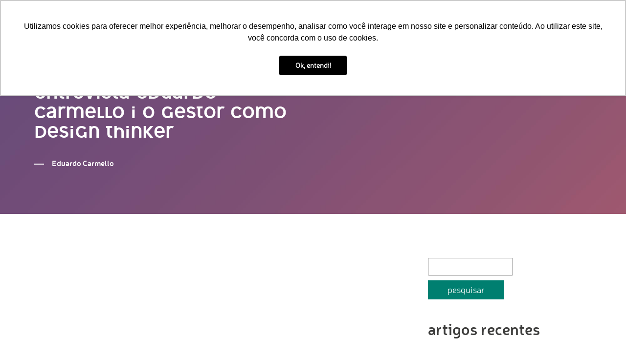

--- FILE ---
content_type: text/html; charset=UTF-8
request_url: https://www.entheusiasmos.com.br/videos/entrevista-eduardo-carmello-i-o-gestor-como-design-thinker/
body_size: 11094
content:
<!DOCTYPE HTML>
<html lang="pt-BR">
	<head>
		<meta charset="utf-8">
		<link rel="stylesheet" type="text/css" href="https://www.entheusiasmos.com.br/wp-content/themes/entheusiamos/css/bootstrap.min.css" media="all" />
		<link rel="stylesheet" type="text/css" href="https://www.entheusiasmos.com.br/wp-content/themes/entheusiamos/style.css">
		<link rel="stylesheet" type="text/css" href="https://www.entheusiasmos.com.br/wp-content/themes/entheusiamos/style-main.css" media="all" />
		<link rel="stylesheet" type="text/css" href="https://www.entheusiasmos.com.br/wp-content/themes/entheusiamos/fonts/fonts.css" media="all" />
		<link href="https://fonts.googleapis.com/css?family=Poppins:300,300i,400,400i,700,700i,900,900i" rel="stylesheet">
		<link href="https://fonts.googleapis.com/css?family=Open+Sans:400,400i,600,600i,700,700i" rel="stylesheet">
		<link href="https://fonts.googleapis.com/css?family=Rubik:400,400i,500,500i,700,700i&display=swap" rel="stylesheet">
		<!-- Favicon -->
		<link rel="shortcut icon" href="https://www.entheusiasmos.com.br/wp-content/themes/entheusiamos/img/favicon/favicon.ico" type="image/x-icon">
		<link rel="icon" href="	https://www.entheusiasmos.com.br/wp-content/themes/entheusiamos/img/favicon/favicon.ico" type="image/x-icon">
		<link rel="apple-touch-icon" sizes="57x57" href="https://www.entheusiasmos.com.br/wp-content/themes/entheusiamos/img/favicon//apple-icon-57x57.png">
		<link rel="apple-touch-icon" sizes="60x60" href="https://www.entheusiasmos.com.br/wp-content/themes/entheusiamos/img/favicon//apple-icon-60x60.png">
		<link rel="apple-touch-icon" sizes="72x72" href="https://www.entheusiasmos.com.br/wp-content/themes/entheusiamos/img/favicon//apple-icon-72x72.png">
		<link rel="apple-touch-icon" sizes="76x76" href="https://www.entheusiasmos.com.br/wp-content/themes/entheusiamos/img/favicon//apple-icon-76x76.png">
		<link rel="apple-touch-icon" sizes="114x114" href="https://www.entheusiasmos.com.br/wp-content/themes/entheusiamos/img/favicon//apple-icon-114x114.png">
		<link rel="apple-touch-icon" sizes="120x120" href="https://www.entheusiasmos.com.br/wp-content/themes/entheusiamos/img/favicon//apple-icon-120x120.png">
		<link rel="apple-touch-icon" sizes="144x144" href="https://www.entheusiasmos.com.br/wp-content/themes/entheusiamos/img/favicon//apple-icon-144x144.png">
		<link rel="apple-touch-icon" sizes="152x152" href="https://www.entheusiasmos.com.br/wp-content/themes/entheusiamos/img/favicon//apple-icon-152x152.png">
		<link rel="apple-touch-icon" sizes="180x180" href="https://www.entheusiasmos.com.br/wp-content/themes/entheusiamos/img/favicon//apple-icon-180x180.png">
		<link rel="icon" type="image/png" sizes="192x192"  href="https://www.entheusiasmos.com.br/wp-content/themes/entheusiamos/img/favicon//android-icon-192x192.png">
		<link rel="icon" type="image/png" sizes="32x32" href="https://www.entheusiasmos.com.br/wp-content/themes/entheusiamos/img/favicon//favicon-32x32.png">
		<link rel="icon" type="image/png" sizes="96x96" href="https://www.entheusiasmos.com.br/wp-content/themes/entheusiamos/img/favicon//favicon-96x96.png">
		<link rel="icon" type="image/png" sizes="16x16" href="https://www.entheusiasmos.com.br/wp-content/themes/entheusiamos/img/favicon//favicon-16x16.png">
		<link rel="manifest" href="https://www.entheusiasmos.com.br/wp-content/themes/entheusiamos/img/favicon//manifest.json">
		<meta name="msapplication-TileColor" content="#ffffff">
		<meta name="msapplication-TileImage" content="/ms-icon-144x144.png">
		<meta name="theme-color" content="#ffffff">
		<!-- End Favicon -->
		<title>Entheusiamos</title>
		<meta name="description" content="">
		<meta name="keywords" content="">
		<meta http-equiv="content-language" content="pt-br">
		<meta name="author" content="Mutt Studio">
		<meta name="reply-to" content="marcel@muttstudio.com.br">
		<meta name="robots" content="index,follow">
		<meta name="viewport" content="width=device-width, initial-scale=1.0">
		<!--GA-->
		<script>
			(function(i,s,o,g,r,a,m){i['GoogleAnalyticsObject']=r;i[r]=i[r]||function(){
				(i[r].q=i[r].q||[]).push(arguments)},i[r].l=1*new Date();a=s.createElement(o),
				m=s.getElementsByTagName(o)[0];a.async=1;a.src=g;m.parentNode.insertBefore(a,m)
			})(window,document,'script','//www.google-analytics.com/analytics.js','ga');
			ga('create', 'UA-58021226-1', 'auto');
			ga('send', 'pageview');
		</script>
		<!--END GA-->
		<!--RD-->
		<script type="text/javascript" async src="https://d335luupugsy2.cloudfront.net/js/loader-scripts/d6e77f86-20da-4404-9312-b3957aecffcf-loader.js"></script>
		<!--END RD Station-->
		
		<!-- HTML5 Shim and Respond.js IE8 support of HTML5 elements and media queries -->
		<!--[if lt IE 9]>
		<script src="https://oss.maxcdn.com/libs/html5shiv/3.7.0/html5shiv.js"></script>
		<script src="https://oss.maxcdn.com/libs/respond.js/1.4.2/respond.min.js"></script>
		<![endif]-->
		<meta name='robots' content='index, follow, max-image-preview:large, max-snippet:-1, max-video-preview:-1' />
	<style>img:is([sizes="auto" i], [sizes^="auto," i]) { contain-intrinsic-size: 3000px 1500px }</style>
	
	<!-- This site is optimized with the Yoast SEO plugin v25.9 - https://yoast.com/wordpress/plugins/seo/ -->
	<link rel="canonical" href="https://www.entheusiasmos.com.br/videos/entrevista-eduardo-carmello-i-o-gestor-como-design-thinker/" />
	<meta property="og:locale" content="pt_BR" />
	<meta property="og:type" content="article" />
	<meta property="og:title" content="Entrevista Eduardo Carmello I O Gestor como Design Thinker - Entheusiasmos" />
	<meta property="og:url" content="https://www.entheusiasmos.com.br/videos/entrevista-eduardo-carmello-i-o-gestor-como-design-thinker/" />
	<meta property="og:site_name" content="Entheusiasmos" />
	<meta property="article:publisher" content="https://www.facebook.com/educarmello" />
	<meta property="article:modified_time" content="2019-11-02T21:11:04+00:00" />
	<meta property="og:image" content="https://i0.wp.com/www.entheusiasmos.com.br/wp-content/uploads/2019/10/entrevista-eduardo-carmello-i-o.jpg?fit=480%2C360&ssl=1" />
	<meta property="og:image:width" content="480" />
	<meta property="og:image:height" content="360" />
	<meta property="og:image:type" content="image/jpeg" />
	<meta name="twitter:card" content="summary_large_image" />
	<meta name="twitter:site" content="@educarmello" />
	<script type="application/ld+json" class="yoast-schema-graph">{"@context":"https://schema.org","@graph":[{"@type":"WebPage","@id":"https://www.entheusiasmos.com.br/videos/entrevista-eduardo-carmello-i-o-gestor-como-design-thinker/","url":"https://www.entheusiasmos.com.br/videos/entrevista-eduardo-carmello-i-o-gestor-como-design-thinker/","name":"Entrevista Eduardo Carmello I O Gestor como Design Thinker - Entheusiasmos","isPartOf":{"@id":"https://www.entheusiasmos.com.br/#website"},"primaryImageOfPage":{"@id":"https://www.entheusiasmos.com.br/videos/entrevista-eduardo-carmello-i-o-gestor-como-design-thinker/#primaryimage"},"image":{"@id":"https://www.entheusiasmos.com.br/videos/entrevista-eduardo-carmello-i-o-gestor-como-design-thinker/#primaryimage"},"thumbnailUrl":"https://i0.wp.com/www.entheusiasmos.com.br/wp-content/uploads/2019/10/entrevista-eduardo-carmello-i-o.jpg?fit=480%2C360&ssl=1","datePublished":"2019-10-22T19:10:53+00:00","dateModified":"2019-11-02T21:11:04+00:00","breadcrumb":{"@id":"https://www.entheusiasmos.com.br/videos/entrevista-eduardo-carmello-i-o-gestor-como-design-thinker/#breadcrumb"},"inLanguage":"pt-BR","potentialAction":[{"@type":"ReadAction","target":["https://www.entheusiasmos.com.br/videos/entrevista-eduardo-carmello-i-o-gestor-como-design-thinker/"]}]},{"@type":"ImageObject","inLanguage":"pt-BR","@id":"https://www.entheusiasmos.com.br/videos/entrevista-eduardo-carmello-i-o-gestor-como-design-thinker/#primaryimage","url":"https://i0.wp.com/www.entheusiasmos.com.br/wp-content/uploads/2019/10/entrevista-eduardo-carmello-i-o.jpg?fit=480%2C360&ssl=1","contentUrl":"https://i0.wp.com/www.entheusiasmos.com.br/wp-content/uploads/2019/10/entrevista-eduardo-carmello-i-o.jpg?fit=480%2C360&ssl=1","width":480,"height":360},{"@type":"BreadcrumbList","@id":"https://www.entheusiasmos.com.br/videos/entrevista-eduardo-carmello-i-o-gestor-como-design-thinker/#breadcrumb","itemListElement":[{"@type":"ListItem","position":1,"name":"Início","item":"https://www.entheusiasmos.com.br/"},{"@type":"ListItem","position":2,"name":"Videos","item":"https://www.entheusiasmos.com.br/videos/"},{"@type":"ListItem","position":3,"name":"Entrevista Eduardo Carmello I O Gestor como Design Thinker"}]},{"@type":"WebSite","@id":"https://www.entheusiasmos.com.br/#website","url":"https://www.entheusiasmos.com.br/","name":"Entheusiasmos","description":"Consultoria em Talentos Humanos","publisher":{"@id":"https://www.entheusiasmos.com.br/#organization"},"potentialAction":[{"@type":"SearchAction","target":{"@type":"EntryPoint","urlTemplate":"https://www.entheusiasmos.com.br/?s={search_term_string}"},"query-input":{"@type":"PropertyValueSpecification","valueRequired":true,"valueName":"search_term_string"}}],"inLanguage":"pt-BR"},{"@type":"Organization","@id":"https://www.entheusiasmos.com.br/#organization","name":"Entheusiasmos","url":"https://www.entheusiasmos.com.br/","logo":{"@type":"ImageObject","inLanguage":"pt-BR","@id":"https://www.entheusiasmos.com.br/#/schema/logo/image/","url":"https://i2.wp.com/www.entheusiasmos.com.br/wp-content/uploads/2019/11/logo-entheusiasmos-1.jpg?fit=1000%2C732&ssl=1","contentUrl":"https://i2.wp.com/www.entheusiasmos.com.br/wp-content/uploads/2019/11/logo-entheusiasmos-1.jpg?fit=1000%2C732&ssl=1","width":1000,"height":732,"caption":"Entheusiasmos"},"image":{"@id":"https://www.entheusiasmos.com.br/#/schema/logo/image/"},"sameAs":["https://www.facebook.com/educarmello","https://x.com/educarmello","https://www.instagram.com/eduardocarmello/","https://www.linkedin.com/in/eduardocarmello/","https://www.youtube.com/user/HumanosTalentos"]}]}</script>
	<!-- / Yoast SEO plugin. -->


<link rel='dns-prefetch' href='//stats.wp.com' />
<link rel='preconnect' href='//c0.wp.com' />
<link rel='preconnect' href='//i0.wp.com' />
		<style>
			.lazyload,
			.lazyloading {
				max-width: 100%;
			}
		</style>
		<script type="text/javascript">
/* <![CDATA[ */
window._wpemojiSettings = {"baseUrl":"https:\/\/s.w.org\/images\/core\/emoji\/16.0.1\/72x72\/","ext":".png","svgUrl":"https:\/\/s.w.org\/images\/core\/emoji\/16.0.1\/svg\/","svgExt":".svg","source":{"concatemoji":"https:\/\/www.entheusiasmos.com.br\/wp-includes\/js\/wp-emoji-release.min.js?ver=6.8.3"}};
/*! This file is auto-generated */
!function(s,n){var o,i,e;function c(e){try{var t={supportTests:e,timestamp:(new Date).valueOf()};sessionStorage.setItem(o,JSON.stringify(t))}catch(e){}}function p(e,t,n){e.clearRect(0,0,e.canvas.width,e.canvas.height),e.fillText(t,0,0);var t=new Uint32Array(e.getImageData(0,0,e.canvas.width,e.canvas.height).data),a=(e.clearRect(0,0,e.canvas.width,e.canvas.height),e.fillText(n,0,0),new Uint32Array(e.getImageData(0,0,e.canvas.width,e.canvas.height).data));return t.every(function(e,t){return e===a[t]})}function u(e,t){e.clearRect(0,0,e.canvas.width,e.canvas.height),e.fillText(t,0,0);for(var n=e.getImageData(16,16,1,1),a=0;a<n.data.length;a++)if(0!==n.data[a])return!1;return!0}function f(e,t,n,a){switch(t){case"flag":return n(e,"\ud83c\udff3\ufe0f\u200d\u26a7\ufe0f","\ud83c\udff3\ufe0f\u200b\u26a7\ufe0f")?!1:!n(e,"\ud83c\udde8\ud83c\uddf6","\ud83c\udde8\u200b\ud83c\uddf6")&&!n(e,"\ud83c\udff4\udb40\udc67\udb40\udc62\udb40\udc65\udb40\udc6e\udb40\udc67\udb40\udc7f","\ud83c\udff4\u200b\udb40\udc67\u200b\udb40\udc62\u200b\udb40\udc65\u200b\udb40\udc6e\u200b\udb40\udc67\u200b\udb40\udc7f");case"emoji":return!a(e,"\ud83e\udedf")}return!1}function g(e,t,n,a){var r="undefined"!=typeof WorkerGlobalScope&&self instanceof WorkerGlobalScope?new OffscreenCanvas(300,150):s.createElement("canvas"),o=r.getContext("2d",{willReadFrequently:!0}),i=(o.textBaseline="top",o.font="600 32px Arial",{});return e.forEach(function(e){i[e]=t(o,e,n,a)}),i}function t(e){var t=s.createElement("script");t.src=e,t.defer=!0,s.head.appendChild(t)}"undefined"!=typeof Promise&&(o="wpEmojiSettingsSupports",i=["flag","emoji"],n.supports={everything:!0,everythingExceptFlag:!0},e=new Promise(function(e){s.addEventListener("DOMContentLoaded",e,{once:!0})}),new Promise(function(t){var n=function(){try{var e=JSON.parse(sessionStorage.getItem(o));if("object"==typeof e&&"number"==typeof e.timestamp&&(new Date).valueOf()<e.timestamp+604800&&"object"==typeof e.supportTests)return e.supportTests}catch(e){}return null}();if(!n){if("undefined"!=typeof Worker&&"undefined"!=typeof OffscreenCanvas&&"undefined"!=typeof URL&&URL.createObjectURL&&"undefined"!=typeof Blob)try{var e="postMessage("+g.toString()+"("+[JSON.stringify(i),f.toString(),p.toString(),u.toString()].join(",")+"));",a=new Blob([e],{type:"text/javascript"}),r=new Worker(URL.createObjectURL(a),{name:"wpTestEmojiSupports"});return void(r.onmessage=function(e){c(n=e.data),r.terminate(),t(n)})}catch(e){}c(n=g(i,f,p,u))}t(n)}).then(function(e){for(var t in e)n.supports[t]=e[t],n.supports.everything=n.supports.everything&&n.supports[t],"flag"!==t&&(n.supports.everythingExceptFlag=n.supports.everythingExceptFlag&&n.supports[t]);n.supports.everythingExceptFlag=n.supports.everythingExceptFlag&&!n.supports.flag,n.DOMReady=!1,n.readyCallback=function(){n.DOMReady=!0}}).then(function(){return e}).then(function(){var e;n.supports.everything||(n.readyCallback(),(e=n.source||{}).concatemoji?t(e.concatemoji):e.wpemoji&&e.twemoji&&(t(e.twemoji),t(e.wpemoji)))}))}((window,document),window._wpemojiSettings);
/* ]]> */
</script>
<style id='wp-emoji-styles-inline-css' type='text/css'>

	img.wp-smiley, img.emoji {
		display: inline !important;
		border: none !important;
		box-shadow: none !important;
		height: 1em !important;
		width: 1em !important;
		margin: 0 0.07em !important;
		vertical-align: -0.1em !important;
		background: none !important;
		padding: 0 !important;
	}
</style>
<link rel='stylesheet' id='wp-block-library-css' href='https://c0.wp.com/c/6.8.3/wp-includes/css/dist/block-library/style.min.css' type='text/css' media='all' />
<style id='classic-theme-styles-inline-css' type='text/css'>
/*! This file is auto-generated */
.wp-block-button__link{color:#fff;background-color:#32373c;border-radius:9999px;box-shadow:none;text-decoration:none;padding:calc(.667em + 2px) calc(1.333em + 2px);font-size:1.125em}.wp-block-file__button{background:#32373c;color:#fff;text-decoration:none}
</style>
<link rel='stylesheet' id='mediaelement-css' href='https://c0.wp.com/c/6.8.3/wp-includes/js/mediaelement/mediaelementplayer-legacy.min.css' type='text/css' media='all' />
<link rel='stylesheet' id='wp-mediaelement-css' href='https://c0.wp.com/c/6.8.3/wp-includes/js/mediaelement/wp-mediaelement.min.css' type='text/css' media='all' />
<style id='jetpack-sharing-buttons-style-inline-css' type='text/css'>
.jetpack-sharing-buttons__services-list{display:flex;flex-direction:row;flex-wrap:wrap;gap:0;list-style-type:none;margin:5px;padding:0}.jetpack-sharing-buttons__services-list.has-small-icon-size{font-size:12px}.jetpack-sharing-buttons__services-list.has-normal-icon-size{font-size:16px}.jetpack-sharing-buttons__services-list.has-large-icon-size{font-size:24px}.jetpack-sharing-buttons__services-list.has-huge-icon-size{font-size:36px}@media print{.jetpack-sharing-buttons__services-list{display:none!important}}.editor-styles-wrapper .wp-block-jetpack-sharing-buttons{gap:0;padding-inline-start:0}ul.jetpack-sharing-buttons__services-list.has-background{padding:1.25em 2.375em}
</style>
<style id='global-styles-inline-css' type='text/css'>
:root{--wp--preset--aspect-ratio--square: 1;--wp--preset--aspect-ratio--4-3: 4/3;--wp--preset--aspect-ratio--3-4: 3/4;--wp--preset--aspect-ratio--3-2: 3/2;--wp--preset--aspect-ratio--2-3: 2/3;--wp--preset--aspect-ratio--16-9: 16/9;--wp--preset--aspect-ratio--9-16: 9/16;--wp--preset--color--black: #000000;--wp--preset--color--cyan-bluish-gray: #abb8c3;--wp--preset--color--white: #ffffff;--wp--preset--color--pale-pink: #f78da7;--wp--preset--color--vivid-red: #cf2e2e;--wp--preset--color--luminous-vivid-orange: #ff6900;--wp--preset--color--luminous-vivid-amber: #fcb900;--wp--preset--color--light-green-cyan: #7bdcb5;--wp--preset--color--vivid-green-cyan: #00d084;--wp--preset--color--pale-cyan-blue: #8ed1fc;--wp--preset--color--vivid-cyan-blue: #0693e3;--wp--preset--color--vivid-purple: #9b51e0;--wp--preset--gradient--vivid-cyan-blue-to-vivid-purple: linear-gradient(135deg,rgba(6,147,227,1) 0%,rgb(155,81,224) 100%);--wp--preset--gradient--light-green-cyan-to-vivid-green-cyan: linear-gradient(135deg,rgb(122,220,180) 0%,rgb(0,208,130) 100%);--wp--preset--gradient--luminous-vivid-amber-to-luminous-vivid-orange: linear-gradient(135deg,rgba(252,185,0,1) 0%,rgba(255,105,0,1) 100%);--wp--preset--gradient--luminous-vivid-orange-to-vivid-red: linear-gradient(135deg,rgba(255,105,0,1) 0%,rgb(207,46,46) 100%);--wp--preset--gradient--very-light-gray-to-cyan-bluish-gray: linear-gradient(135deg,rgb(238,238,238) 0%,rgb(169,184,195) 100%);--wp--preset--gradient--cool-to-warm-spectrum: linear-gradient(135deg,rgb(74,234,220) 0%,rgb(151,120,209) 20%,rgb(207,42,186) 40%,rgb(238,44,130) 60%,rgb(251,105,98) 80%,rgb(254,248,76) 100%);--wp--preset--gradient--blush-light-purple: linear-gradient(135deg,rgb(255,206,236) 0%,rgb(152,150,240) 100%);--wp--preset--gradient--blush-bordeaux: linear-gradient(135deg,rgb(254,205,165) 0%,rgb(254,45,45) 50%,rgb(107,0,62) 100%);--wp--preset--gradient--luminous-dusk: linear-gradient(135deg,rgb(255,203,112) 0%,rgb(199,81,192) 50%,rgb(65,88,208) 100%);--wp--preset--gradient--pale-ocean: linear-gradient(135deg,rgb(255,245,203) 0%,rgb(182,227,212) 50%,rgb(51,167,181) 100%);--wp--preset--gradient--electric-grass: linear-gradient(135deg,rgb(202,248,128) 0%,rgb(113,206,126) 100%);--wp--preset--gradient--midnight: linear-gradient(135deg,rgb(2,3,129) 0%,rgb(40,116,252) 100%);--wp--preset--font-size--small: 13px;--wp--preset--font-size--medium: 20px;--wp--preset--font-size--large: 36px;--wp--preset--font-size--x-large: 42px;--wp--preset--spacing--20: 0.44rem;--wp--preset--spacing--30: 0.67rem;--wp--preset--spacing--40: 1rem;--wp--preset--spacing--50: 1.5rem;--wp--preset--spacing--60: 2.25rem;--wp--preset--spacing--70: 3.38rem;--wp--preset--spacing--80: 5.06rem;--wp--preset--shadow--natural: 6px 6px 9px rgba(0, 0, 0, 0.2);--wp--preset--shadow--deep: 12px 12px 50px rgba(0, 0, 0, 0.4);--wp--preset--shadow--sharp: 6px 6px 0px rgba(0, 0, 0, 0.2);--wp--preset--shadow--outlined: 6px 6px 0px -3px rgba(255, 255, 255, 1), 6px 6px rgba(0, 0, 0, 1);--wp--preset--shadow--crisp: 6px 6px 0px rgba(0, 0, 0, 1);}:where(.is-layout-flex){gap: 0.5em;}:where(.is-layout-grid){gap: 0.5em;}body .is-layout-flex{display: flex;}.is-layout-flex{flex-wrap: wrap;align-items: center;}.is-layout-flex > :is(*, div){margin: 0;}body .is-layout-grid{display: grid;}.is-layout-grid > :is(*, div){margin: 0;}:where(.wp-block-columns.is-layout-flex){gap: 2em;}:where(.wp-block-columns.is-layout-grid){gap: 2em;}:where(.wp-block-post-template.is-layout-flex){gap: 1.25em;}:where(.wp-block-post-template.is-layout-grid){gap: 1.25em;}.has-black-color{color: var(--wp--preset--color--black) !important;}.has-cyan-bluish-gray-color{color: var(--wp--preset--color--cyan-bluish-gray) !important;}.has-white-color{color: var(--wp--preset--color--white) !important;}.has-pale-pink-color{color: var(--wp--preset--color--pale-pink) !important;}.has-vivid-red-color{color: var(--wp--preset--color--vivid-red) !important;}.has-luminous-vivid-orange-color{color: var(--wp--preset--color--luminous-vivid-orange) !important;}.has-luminous-vivid-amber-color{color: var(--wp--preset--color--luminous-vivid-amber) !important;}.has-light-green-cyan-color{color: var(--wp--preset--color--light-green-cyan) !important;}.has-vivid-green-cyan-color{color: var(--wp--preset--color--vivid-green-cyan) !important;}.has-pale-cyan-blue-color{color: var(--wp--preset--color--pale-cyan-blue) !important;}.has-vivid-cyan-blue-color{color: var(--wp--preset--color--vivid-cyan-blue) !important;}.has-vivid-purple-color{color: var(--wp--preset--color--vivid-purple) !important;}.has-black-background-color{background-color: var(--wp--preset--color--black) !important;}.has-cyan-bluish-gray-background-color{background-color: var(--wp--preset--color--cyan-bluish-gray) !important;}.has-white-background-color{background-color: var(--wp--preset--color--white) !important;}.has-pale-pink-background-color{background-color: var(--wp--preset--color--pale-pink) !important;}.has-vivid-red-background-color{background-color: var(--wp--preset--color--vivid-red) !important;}.has-luminous-vivid-orange-background-color{background-color: var(--wp--preset--color--luminous-vivid-orange) !important;}.has-luminous-vivid-amber-background-color{background-color: var(--wp--preset--color--luminous-vivid-amber) !important;}.has-light-green-cyan-background-color{background-color: var(--wp--preset--color--light-green-cyan) !important;}.has-vivid-green-cyan-background-color{background-color: var(--wp--preset--color--vivid-green-cyan) !important;}.has-pale-cyan-blue-background-color{background-color: var(--wp--preset--color--pale-cyan-blue) !important;}.has-vivid-cyan-blue-background-color{background-color: var(--wp--preset--color--vivid-cyan-blue) !important;}.has-vivid-purple-background-color{background-color: var(--wp--preset--color--vivid-purple) !important;}.has-black-border-color{border-color: var(--wp--preset--color--black) !important;}.has-cyan-bluish-gray-border-color{border-color: var(--wp--preset--color--cyan-bluish-gray) !important;}.has-white-border-color{border-color: var(--wp--preset--color--white) !important;}.has-pale-pink-border-color{border-color: var(--wp--preset--color--pale-pink) !important;}.has-vivid-red-border-color{border-color: var(--wp--preset--color--vivid-red) !important;}.has-luminous-vivid-orange-border-color{border-color: var(--wp--preset--color--luminous-vivid-orange) !important;}.has-luminous-vivid-amber-border-color{border-color: var(--wp--preset--color--luminous-vivid-amber) !important;}.has-light-green-cyan-border-color{border-color: var(--wp--preset--color--light-green-cyan) !important;}.has-vivid-green-cyan-border-color{border-color: var(--wp--preset--color--vivid-green-cyan) !important;}.has-pale-cyan-blue-border-color{border-color: var(--wp--preset--color--pale-cyan-blue) !important;}.has-vivid-cyan-blue-border-color{border-color: var(--wp--preset--color--vivid-cyan-blue) !important;}.has-vivid-purple-border-color{border-color: var(--wp--preset--color--vivid-purple) !important;}.has-vivid-cyan-blue-to-vivid-purple-gradient-background{background: var(--wp--preset--gradient--vivid-cyan-blue-to-vivid-purple) !important;}.has-light-green-cyan-to-vivid-green-cyan-gradient-background{background: var(--wp--preset--gradient--light-green-cyan-to-vivid-green-cyan) !important;}.has-luminous-vivid-amber-to-luminous-vivid-orange-gradient-background{background: var(--wp--preset--gradient--luminous-vivid-amber-to-luminous-vivid-orange) !important;}.has-luminous-vivid-orange-to-vivid-red-gradient-background{background: var(--wp--preset--gradient--luminous-vivid-orange-to-vivid-red) !important;}.has-very-light-gray-to-cyan-bluish-gray-gradient-background{background: var(--wp--preset--gradient--very-light-gray-to-cyan-bluish-gray) !important;}.has-cool-to-warm-spectrum-gradient-background{background: var(--wp--preset--gradient--cool-to-warm-spectrum) !important;}.has-blush-light-purple-gradient-background{background: var(--wp--preset--gradient--blush-light-purple) !important;}.has-blush-bordeaux-gradient-background{background: var(--wp--preset--gradient--blush-bordeaux) !important;}.has-luminous-dusk-gradient-background{background: var(--wp--preset--gradient--luminous-dusk) !important;}.has-pale-ocean-gradient-background{background: var(--wp--preset--gradient--pale-ocean) !important;}.has-electric-grass-gradient-background{background: var(--wp--preset--gradient--electric-grass) !important;}.has-midnight-gradient-background{background: var(--wp--preset--gradient--midnight) !important;}.has-small-font-size{font-size: var(--wp--preset--font-size--small) !important;}.has-medium-font-size{font-size: var(--wp--preset--font-size--medium) !important;}.has-large-font-size{font-size: var(--wp--preset--font-size--large) !important;}.has-x-large-font-size{font-size: var(--wp--preset--font-size--x-large) !important;}
:where(.wp-block-post-template.is-layout-flex){gap: 1.25em;}:where(.wp-block-post-template.is-layout-grid){gap: 1.25em;}
:where(.wp-block-columns.is-layout-flex){gap: 2em;}:where(.wp-block-columns.is-layout-grid){gap: 2em;}
:root :where(.wp-block-pullquote){font-size: 1.5em;line-height: 1.6;}
</style>
<link rel='stylesheet' id='contact-form-7-css' href='https://www.entheusiasmos.com.br/wp-content/plugins/contact-form-7/includes/css/styles.css?ver=6.1.1' type='text/css' media='all' />
<style id='contact-form-7-inline-css' type='text/css'>
.wpcf7 .wpcf7-recaptcha iframe {margin-bottom: 0;}.wpcf7 .wpcf7-recaptcha[data-align="center"] > div {margin: 0 auto;}.wpcf7 .wpcf7-recaptcha[data-align="right"] > div {margin: 0 0 0 auto;}
</style>
<script type="text/javascript" src="https://c0.wp.com/c/6.8.3/wp-includes/js/jquery/jquery.min.js" id="jquery-core-js"></script>
<script type="text/javascript" src="https://c0.wp.com/c/6.8.3/wp-includes/js/jquery/jquery-migrate.min.js" id="jquery-migrate-js"></script>
<link rel="https://api.w.org/" href="https://www.entheusiasmos.com.br/wp-json/" /><link rel="EditURI" type="application/rsd+xml" title="RSD" href="https://www.entheusiasmos.com.br/xmlrpc.php?rsd" />
<meta name="generator" content="WordPress 6.8.3" />
<link rel='shortlink' href='https://www.entheusiasmos.com.br/?p=1259' />
<link rel="alternate" title="oEmbed (JSON)" type="application/json+oembed" href="https://www.entheusiasmos.com.br/wp-json/oembed/1.0/embed?url=https%3A%2F%2Fwww.entheusiasmos.com.br%2Fvideos%2Fentrevista-eduardo-carmello-i-o-gestor-como-design-thinker%2F" />
<link rel="alternate" title="oEmbed (XML)" type="text/xml+oembed" href="https://www.entheusiasmos.com.br/wp-json/oembed/1.0/embed?url=https%3A%2F%2Fwww.entheusiasmos.com.br%2Fvideos%2Fentrevista-eduardo-carmello-i-o-gestor-como-design-thinker%2F&#038;format=xml" />
	<style>img#wpstats{display:none}</style>
				<script>
			document.documentElement.className = document.documentElement.className.replace('no-js', 'js');
		</script>
				<style>
			.no-js img.lazyload {
				display: none;
			}

			figure.wp-block-image img.lazyloading {
				min-width: 150px;
			}

			.lazyload,
			.lazyloading {
				--smush-placeholder-width: 100px;
				--smush-placeholder-aspect-ratio: 1/1;
				width: var(--smush-image-width, var(--smush-placeholder-width)) !important;
				aspect-ratio: var(--smush-image-aspect-ratio, var(--smush-placeholder-aspect-ratio)) !important;
			}

						.lazyload, .lazyloading {
				opacity: 0;
			}

			.lazyloaded {
				opacity: 1;
				transition: opacity 400ms;
				transition-delay: 0ms;
			}

					</style>
		<meta name="generator" content="Powered by Slider Revolution 6.6.10 - responsive, Mobile-Friendly Slider Plugin for WordPress with comfortable drag and drop interface." />
<script>function setREVStartSize(e){
			//window.requestAnimationFrame(function() {
				window.RSIW = window.RSIW===undefined ? window.innerWidth : window.RSIW;
				window.RSIH = window.RSIH===undefined ? window.innerHeight : window.RSIH;
				try {
					var pw = document.getElementById(e.c).parentNode.offsetWidth,
						newh;
					pw = pw===0 || isNaN(pw) || (e.l=="fullwidth" || e.layout=="fullwidth") ? window.RSIW : pw;
					e.tabw = e.tabw===undefined ? 0 : parseInt(e.tabw);
					e.thumbw = e.thumbw===undefined ? 0 : parseInt(e.thumbw);
					e.tabh = e.tabh===undefined ? 0 : parseInt(e.tabh);
					e.thumbh = e.thumbh===undefined ? 0 : parseInt(e.thumbh);
					e.tabhide = e.tabhide===undefined ? 0 : parseInt(e.tabhide);
					e.thumbhide = e.thumbhide===undefined ? 0 : parseInt(e.thumbhide);
					e.mh = e.mh===undefined || e.mh=="" || e.mh==="auto" ? 0 : parseInt(e.mh,0);
					if(e.layout==="fullscreen" || e.l==="fullscreen")
						newh = Math.max(e.mh,window.RSIH);
					else{
						e.gw = Array.isArray(e.gw) ? e.gw : [e.gw];
						for (var i in e.rl) if (e.gw[i]===undefined || e.gw[i]===0) e.gw[i] = e.gw[i-1];
						e.gh = e.el===undefined || e.el==="" || (Array.isArray(e.el) && e.el.length==0)? e.gh : e.el;
						e.gh = Array.isArray(e.gh) ? e.gh : [e.gh];
						for (var i in e.rl) if (e.gh[i]===undefined || e.gh[i]===0) e.gh[i] = e.gh[i-1];
											
						var nl = new Array(e.rl.length),
							ix = 0,
							sl;
						e.tabw = e.tabhide>=pw ? 0 : e.tabw;
						e.thumbw = e.thumbhide>=pw ? 0 : e.thumbw;
						e.tabh = e.tabhide>=pw ? 0 : e.tabh;
						e.thumbh = e.thumbhide>=pw ? 0 : e.thumbh;
						for (var i in e.rl) nl[i] = e.rl[i]<window.RSIW ? 0 : e.rl[i];
						sl = nl[0];
						for (var i in nl) if (sl>nl[i] && nl[i]>0) { sl = nl[i]; ix=i;}
						var m = pw>(e.gw[ix]+e.tabw+e.thumbw) ? 1 : (pw-(e.tabw+e.thumbw)) / (e.gw[ix]);
						newh =  (e.gh[ix] * m) + (e.tabh + e.thumbh);
					}
					var el = document.getElementById(e.c);
					if (el!==null && el) el.style.height = newh+"px";
					el = document.getElementById(e.c+"_wrapper");
					if (el!==null && el) {
						el.style.height = newh+"px";
						el.style.display = "block";
					}
				} catch(e){
					console.log("Failure at Presize of Slider:" + e)
				}
			//});
		  };</script>
	</head>
	<body>
		<div>
			<div class="navbar navbar-inverse navbar-fixed-top" data-spy="affix" data-offset-top="200">
				<div class="container-fluid">
					<div class="navbar-header">
						<a href="https://www.entheusiasmos.com.br/" class="navbar-brand">
						</a>
						<button class="c-hamburger c-hamburger--htx" data-toggle="collapse" data-target=".navbar-collapse">
						<span>toggle menu</span>
						</button>
					</div>
					<div class="navbar-collapse collapse pull-right">
						<ul id="menu-menu" class="nav navbar-nav"><li id="menu-item-1902" class="menu-item menu-item-type-post_type menu-item-object-page menu-item-home menu-item-1902"><a title="Home" href="https://www.entheusiasmos.com.br/">Home</a></li>
<li id="menu-item-15" class="menu-item menu-item-type-post_type menu-item-object-page menu-item-15"><a title="Quem Somos" href="https://www.entheusiasmos.com.br/quem-somos/">Quem Somos</a></li>
<li id="menu-item-493" class="menu-item menu-item-type-post_type menu-item-object-page menu-item-493"><a title="Serviços" href="https://www.entheusiasmos.com.br/servicos/">Serviços</a></li>
<li id="menu-item-487" class="menu-item menu-item-type-post_type menu-item-object-page menu-item-487"><a title="Palestras" href="https://www.entheusiasmos.com.br/palestras/">Palestras</a></li>
<li id="menu-item-486" class="menu-item menu-item-type-post_type menu-item-object-page menu-item-486"><a title="Cursos Online" href="https://www.entheusiasmos.com.br/cursos-online/">Cursos Online</a></li>
<li id="menu-item-501" class="menu-item menu-item-type-post_type menu-item-object-page menu-item-501"><a title="Vídeos" href="https://www.entheusiasmos.com.br/videos/">Vídeos</a></li>
<li id="menu-item-502" class="menu-item menu-item-type-post_type menu-item-object-page menu-item-502"><a title="Artigos" href="https://www.entheusiasmos.com.br/artigos/">Artigos</a></li>
<li id="menu-item-492" class="menu-item menu-item-type-post_type menu-item-object-page menu-item-492"><a title="Livros" href="https://www.entheusiasmos.com.br/livros/">Livros</a></li>
<li id="menu-item-2743" class="menu-item menu-item-type-custom menu-item-object-custom menu-item-home menu-item-2743"><a title="Newsletter" href="https://www.entheusiasmos.com.br/#home-newsletter">Newsletter</a></li>
<li id="menu-item-16" class="menu-item menu-item-type-post_type menu-item-object-page menu-item-16"><a title="Contato" href="https://www.entheusiasmos.com.br/contato/">Contato</a></li>
</ul>					</div>
				</div>
			</div>
			<!-- /.navbar -->
		</div>
<section id="page-top">
  <div class="container">
    <div class="row">
      <div class="col-md-6 col-sm-12 page-top">
        <div class="title-nutri">
          <h1>Entrevista Eduardo Carmello I O Gestor como Design Thinker</h1>
        </div>
        <p><img data-src="https://www.entheusiasmos.com.br/wp-content/themes/entheusiamos/img/line-spacing-w.png" alt="line break" width="20" style="--smush-placeholder-width: 30px; --smush-placeholder-aspect-ratio: 30/3;margin-right: 13px;" src="[data-uri]" class="lazyload">  Eduardo Carmello</p>
      </div>
    </div>
  </div>
</section>

<section id="page-default">
  <div class="container">
    <div class="row">
      <div class="col-md-7 page-default">
                <br/><br/>
        <p><iframe title="Entrevista Eduardo Carmello I O Gestor como Design Thinker" width="500" height="281" data-src="https://www.youtube.com/embed/DjF6Q4B1gs4?feature=oembed" frameborder="0" allow="accelerometer; autoplay; clipboard-write; encrypted-media; gyroscope; picture-in-picture; web-share" referrerpolicy="strict-origin-when-cross-origin" allowfullscreen src="[data-uri]" class="lazyload" data-load-mode="1"></iframe></p>
                <br><br><br>
        <h4>Comentários</h4>
        <br>
        
<!-- You can start editing here. -->


			<!-- If comments are closed. -->
		<p class="nocomments">Os comentários estão desativados.</p>

	
        <br/><br/><br/>
      </div>
      <div class="col-md-1"></div>
      <div class="col-md-4 page-simple-content sidebar">
        <div id="sidebar" class="widget widget_search clearfix"><form role="search" method="get" id="searchform" class="searchform" action="https://www.entheusiasmos.com.br/">
				<div>
					<label class="screen-reader-text" for="s">Pesquisar por:</label>
					<input type="text" value="" name="s" id="s" />
					<input type="submit" id="searchsubmit" value="Pesquisar" />
				</div>
			</form></div>
		<div id="sidebar" class="widget widget_recent_entries clearfix">
		<h3>Artigos Recentes</h3>
		<ul>
											<li>
					<a href="https://www.entheusiasmos.com.br/a-diferenciacao-e-a-porta-para-a-desejabilidade/">A Diferenciação é a porta para a Desejabilidade</a>
									</li>
											<li>
					<a href="https://www.entheusiasmos.com.br/o-poder-da-priorizacao-na-lideranca-agil/">O Poder da Priorização na Liderança Ágil</a>
									</li>
											<li>
					<a href="https://www.entheusiasmos.com.br/gestao-por-contexto-diferenciacao-e-desejabilidade/">Gestão por Contexto: diferenciação e desejabilidade</a>
									</li>
											<li>
					<a href="https://www.entheusiasmos.com.br/os-principais-obstaculos-que-matam-as-implementacoes-de-agilidade-e-inovacao-nas-organizacoes-e-suas-possiveis-solucoes/">Os principais obstáculos que matam as implementações de Agilidade e Inovação nas Organizações. E suas possíveis Soluções.</a>
									</li>
											<li>
					<a href="https://www.entheusiasmos.com.br/design-singular-de-performance-e-inovacao/">Design Singular de performance e inovação</a>
									</li>
					</ul>

		</div>      </div>
    </div>
  </div>
</section>

<footer>
	<div class="container">
		<div class="row">
			<div class="col-md-3 footer">
				<h4>Navegue</h4>
				<ul>
					<li><a href="https://www.entheusiasmos.com.br/"><span class="glyphicon glyphicon-chevron-right" aria-hidden="true"></span> Home</a></li>
					<li><a href="https://www.entheusiasmos.com.br/quem-somos/"><span class="glyphicon glyphicon-chevron-right" aria-hidden="true"></span> Quem Somos</a></li>
					<li><a href="https://www.entheusiasmos.com.br/projetos"><span class="glyphicon glyphicon-chevron-right" aria-hidden="true"></span> Projetos Recentes</a></li>
					<li><a href="https://www.entheusiasmos.com.br/artigos"><span class="glyphicon glyphicon-chevron-right" aria-hidden="true"></span> Artigos</a></li>
					<li><a href="https://www.entheusiasmos.com.br/videos"><span class="glyphicon glyphicon-chevron-right" aria-hidden="true"></span> Vídeos</a></li>
					<li><a href="https://www.entheusiasmos.com.br/livros"><span class="glyphicon glyphicon-chevron-right" aria-hidden="true"></span> Livros</a></li>
					<li><a href="https://www.entheusiasmos.com.br/contato"><span class="glyphicon glyphicon-chevron-right" aria-hidden="true"></span> Contato</a></li>
				</ul>
			</div>
			<div class="col-md-3 footer">
				<h4>Serviços</h4>
				<ul>
					<li><a href="https://www.entheusiasmos.com.br/servicos/"><span class="glyphicon glyphicon-chevron-right" aria-hidden="true"></span> Nossos Serviços</a></li>
					<li><a href="https://www.entheusiasmos.com.br/consultoria"><span class="glyphicon glyphicon-chevron-right" aria-hidden="true"></span> Consultoria</a></li>
					<li><a href="https://www.entheusiasmos.com.br/palestras"><span class="glyphicon glyphicon-chevron-right" aria-hidden="true"></span> Palestras e Seminários</a></li>
					<li><a href="http://entheusiasmos.eadbox.com/"><span class="glyphicon glyphicon-chevron-right" aria-hidden="true"></span> Educação à distancia</a></li>
					<li><a href="https://www.entheusiasmos.com.br/agenda"><span class="glyphicon glyphicon-chevron-right" aria-hidden="true"></span> Agenda</a><li>
					<li><a href="https://www.entheusiasmos.com.br/fotos/"><span class="glyphicon glyphicon-chevron-right" aria-hidden="true"></span> Fotos</a><li>
				</ul>
			</div>
			<div class="col-md-3 footer">
				<h4>Agenda</h4>
				<ul>
										<li>
						<a href="https://abtd.com.br/eventos/encontro-de-lideres" title="ABTD Encontro de Líderes" target="_blank">
							<span class="glyphicon glyphicon-chevron-right" aria-hidden="true"></span>  ABTD Encontro de Líderes						</a>
					</li>
					<p style="margin-bottom: 0px;">11/11/2021</p>
					<p><a href="https://abtd.com.br/eventos/encontro-de-lideres" title="ABTD Encontro de Líderes" target="_blank">saiba mais ></a></p>
										<li>
						<a href="https://instagram.com/eduardocarmello?utm_medium=copy_link" title="Live com a Sociedade Brasileira de Diabetes" target="_blank">
							<span class="glyphicon glyphicon-chevron-right" aria-hidden="true"></span>  Live com a Sociedade Brasileira de Diabetes						</a>
					</li>
					<p style="margin-bottom: 0px;">17/11/2021</p>
					<p><a href="https://instagram.com/eduardocarmello?utm_medium=copy_link" title="Live com a Sociedade Brasileira de Diabetes" target="_blank">saiba mais ></a></p>
									</ul>
			</div>
			<div class="col-md-3 footer">
				<h4>Endereço</h4>
				<h3><span class="glyphicon glyphicon glyphicon-map-marker" aria-hidden="true"></span>  Entheusiasmos</h3>
				<p>Rua Barão de Aguiar, 59 - Campo Belo<br/>São Paulo - SP CEP: 04611-040</p>
				<br/>
				<p><span class="glyphicon glyphicon glyphicon-phone" aria-hidden="true"></span>  Fone-Fax: (55 11) 5096-5496</p>
				<br/>
				<p>
					<a href="https://www.linkedin.com/in/eduardocarmello/?originalSubdomain=br" target="_blank">
					 <img data-src="https://www.entheusiasmos.com.br/wp-content/themes/entheusiamos/img/icones/icon-linkedin.png" width="40" alt="LinkedIN" src="[data-uri]" class="lazyload" style="--smush-placeholder-width: 90px; --smush-placeholder-aspect-ratio: 90/90;">
					</a>
					<a href="https://www.facebook.com/educarmello" target="_blank">
					 <img data-src="https://www.entheusiasmos.com.br/wp-content/themes/entheusiamos/img/icones/icon-facebook.png" width="40" alt="Facebook" src="[data-uri]" class="lazyload" style="--smush-placeholder-width: 90px; --smush-placeholder-aspect-ratio: 90/90;">
					</a>
					<a href="https://twitter.com/educarmello" target="_blank">
					 <img data-src="https://www.entheusiasmos.com.br/wp-content/themes/entheusiamos/img/icones/icon-twitter.png" width="40" alt="Twitter" src="[data-uri]" class="lazyload" style="--smush-placeholder-width: 90px; --smush-placeholder-aspect-ratio: 90/90;">
					</a>
					<a href="https://www.youtube.com/user/HumanosTalentos" target="_blank">
					 <img data-src="https://www.entheusiasmos.com.br/wp-content/themes/entheusiamos/img/icones/icon-youtube.png" width="40" alt="Youtube" src="[data-uri]" class="lazyload" style="--smush-placeholder-width: 90px; --smush-placeholder-aspect-ratio: 90/90;">
					</a>
					<a href="https://www.instagram.com/eduardocarmello/" target="_blank">
					 <img data-src="https://www.entheusiasmos.com.br/wp-content/themes/entheusiamos/img/icones/icon-instagram.png" width="40" alt="Instagram" src="[data-uri]" class="lazyload" style="--smush-placeholder-width: 90px; --smush-placeholder-aspect-ratio: 90/90;">
					</a>
				</p>
			</div>
		</div>
	</div>
</footer>

<div id="footer-copy">
	<div class="container">
		<div class="row">
			<div class="col-md-2"></div>
			<div class="col-md-8 footer-copy text-center">
				<p>© 2014 - 2026 - <b>Entheusiasmos</b>. Todos os direitos reservados.</p>
			</div>
			<div class="col-md-2"></div>
		</div>
	</div>
</div>


		<script>
			window.RS_MODULES = window.RS_MODULES || {};
			window.RS_MODULES.modules = window.RS_MODULES.modules || {};
			window.RS_MODULES.waiting = window.RS_MODULES.waiting || [];
			window.RS_MODULES.defered = true;
			window.RS_MODULES.moduleWaiting = window.RS_MODULES.moduleWaiting || {};
			window.RS_MODULES.type = 'compiled';
		</script>
		<script type="speculationrules">
{"prefetch":[{"source":"document","where":{"and":[{"href_matches":"\/*"},{"not":{"href_matches":["\/wp-*.php","\/wp-admin\/*","\/wp-content\/uploads\/*","\/wp-content\/*","\/wp-content\/plugins\/*","\/wp-content\/themes\/entheusiamos\/*","\/*\\?(.+)"]}},{"not":{"selector_matches":"a[rel~=\"nofollow\"]"}},{"not":{"selector_matches":".no-prefetch, .no-prefetch a"}}]},"eagerness":"conservative"}]}
</script>
<link rel='stylesheet' id='rs-plugin-settings-css' href='https://www.entheusiasmos.com.br/wp-content/plugins/revslider/public/assets/css/rs6.css?ver=6.6.10' type='text/css' media='all' />
<style id='rs-plugin-settings-inline-css' type='text/css'>
#rs-demo-id {}
</style>
<script type="text/javascript" src="https://c0.wp.com/c/6.8.3/wp-includes/js/dist/hooks.min.js" id="wp-hooks-js"></script>
<script type="text/javascript" src="https://c0.wp.com/c/6.8.3/wp-includes/js/dist/i18n.min.js" id="wp-i18n-js"></script>
<script type="text/javascript" id="wp-i18n-js-after">
/* <![CDATA[ */
wp.i18n.setLocaleData( { 'text direction\u0004ltr': [ 'ltr' ] } );
/* ]]> */
</script>
<script type="text/javascript" src="https://www.entheusiasmos.com.br/wp-content/plugins/contact-form-7/includes/swv/js/index.js?ver=6.1.1" id="swv-js"></script>
<script type="text/javascript" id="contact-form-7-js-translations">
/* <![CDATA[ */
( function( domain, translations ) {
	var localeData = translations.locale_data[ domain ] || translations.locale_data.messages;
	localeData[""].domain = domain;
	wp.i18n.setLocaleData( localeData, domain );
} )( "contact-form-7", {"translation-revision-date":"2025-05-19 13:41:20+0000","generator":"GlotPress\/4.0.1","domain":"messages","locale_data":{"messages":{"":{"domain":"messages","plural-forms":"nplurals=2; plural=n > 1;","lang":"pt_BR"},"Error:":["Erro:"]}},"comment":{"reference":"includes\/js\/index.js"}} );
/* ]]> */
</script>
<script type="text/javascript" id="contact-form-7-js-before">
/* <![CDATA[ */
var wpcf7 = {
    "api": {
        "root": "https:\/\/www.entheusiasmos.com.br\/wp-json\/",
        "namespace": "contact-form-7\/v1"
    }
};
/* ]]> */
</script>
<script type="text/javascript" src="https://www.entheusiasmos.com.br/wp-content/plugins/contact-form-7/includes/js/index.js?ver=6.1.1" id="contact-form-7-js"></script>
<script type="text/javascript" src="https://www.entheusiasmos.com.br/wp-content/plugins/revslider/public/assets/js/rbtools.min.js?ver=6.6.10" defer id="tp-tools-js"></script>
<script type="text/javascript" src="https://www.entheusiasmos.com.br/wp-content/plugins/revslider/public/assets/js/rs6.min.js?ver=6.6.10" defer id="revmin-js"></script>
<script type="text/javascript" id="smush-lazy-load-js-before">
/* <![CDATA[ */
var smushLazyLoadOptions = {"autoResizingEnabled":false,"autoResizeOptions":{"precision":5,"skipAutoWidth":true}};
/* ]]> */
</script>
<script type="text/javascript" src="https://www.entheusiasmos.com.br/wp-content/plugins/wp-smushit/app/assets/js/smush-lazy-load.min.js?ver=3.21.1" id="smush-lazy-load-js"></script>
<script type="text/javascript" id="jetpack-stats-js-before">
/* <![CDATA[ */
_stq = window._stq || [];
_stq.push([ "view", JSON.parse("{\"v\":\"ext\",\"blog\":\"169885434\",\"post\":\"1259\",\"tz\":\"-3\",\"srv\":\"www.entheusiasmos.com.br\",\"j\":\"1:15.0\"}") ]);
_stq.push([ "clickTrackerInit", "169885434", "1259" ]);
/* ]]> */
</script>
<script type="text/javascript" src="https://stats.wp.com/e-202604.js" id="jetpack-stats-js" defer="defer" data-wp-strategy="defer"></script>

<script src="https://www.entheusiasmos.com.br/wp-content/themes/entheusiamos/js/jquery-1.11.2.min.js"></script>
<script>
	(function() {
		"use strict";
		var toggles = document.querySelectorAll(".c-hamburger");
		for (var i = toggles.length - 1; i >= 0; i--) {
			var toggle = toggles[i];
			toggleHandler(toggle);
		};
		function toggleHandler(toggle) {
			toggle.addEventListener( "click", function(e) {
				e.preventDefault();
				(this.classList.contains("is-active") === true) ? this.classList.remove("is-active") : this.classList.add("is-active");
			});
		}
	})();
</script>
<script src="https://www.entheusiasmos.com.br/wp-content/themes/entheusiamos/js/scmitlicense.min.js"></script>
<script type="text/javascript">
	window.sr = ScrollReveal();
	sr.reveal('.an-enter-top', { distance: '200px', duration: 1500, origin: 'bottom', delay: 300,});
	sr.reveal('.an-enter-right', { distance: '200px', duration: 1500, origin: 'bottom', delay: 300,});
	sr.reveal('.an-enter-bottom', { distance: '200px', duration: 1500, origin: 'bottom', delay: 300,});
	sr.reveal('.an-enter-left', {  distance: '200px', duration: 1500, origin: 'bottom', delay: 300,});
</script>
<script src="https://www.entheusiasmos.com.br/wp-content/themes/entheusiamos/js/jquery-1.11.2.min.js"></script>
<script src="https://www.entheusiasmos.com.br/wp-content/themes/entheusiamos/js/modernizr.custom.js"></script>
<script src="https://www.entheusiasmos.com.br/wp-content/themes/entheusiamos/js/custom.js"></script>
<script src="https://www.entheusiasmos.com.br/wp-content/themes/entheusiamos/js/bootstrap.min.js"></script>
</body>
</html>

--- FILE ---
content_type: text/css
request_url: https://www.entheusiasmos.com.br/wp-content/themes/entheusiamos/style.css
body_size: 3102
content:
/*
Theme Name: Mutt Studio Project / Entheusiasmos
Theme URI: https://www.muttstudio.com.br
Author: Mutt Studio
Author URI: http://www.muttstudio.com.br
Description: Tema Mutt Studio - Todos os direitos reservados.
Version: 2.5
font-family: 'nerislight';
font-family: 'nerislight';
Green color: #007f70;
*/
body {
  background: #fff;
}

h1,
h2,
h3,
h4,
h5,
p,
li {
  color: #3c3c3b;
}

h1,
h2,
h3 {
  font-family: 'ogonek unicase';
  font-weight: 400;
  text-transform: lowercase;
}

h4,
h5,
h6 {
  font-family: 'ogonek unicase';
  font-weight: 400;
  text-transform: lowercase;
}

p {
  font-family: 'nerissemibold';
  font-size: 16px;
  line-height: 28px;
  margin-bottom: 20px;
}

li {
  font-family: 'nerissemibold';
  font-size: 16px;
  line-height: 28px;
}

b,
strong {
  font-family: 'nerisblack';
}

a {
  font-family: 'nerislight';
  font-weight: 400;
  font-size: 14px;
  line-height: 24px;
  color: #007f70;
}

a:hover,
a active {
  color: #3c3c3b;
  transition: all 200ms ease-in-out;
  text-decoration: underline;
}

blockquote {
  padding: 10px 20px;
  margin: 0 0 20px;
  font-size: 17.5px;
  border-left: 5px solid #3c3c3b;
}

hr {
  margin-top: 20px;
  margin-bottom: 20px;
  border: 0;
  border-top: 2px solid #d3d3d3;
}

.grayscale {
  filter: grayscale(100%);
  -webkit-filter: grayscale(100%);
  filter: gray;
  -webkit-transition: all .8s ease;
  opacity: 0.85;
}

.grayscale:hover {
  filter: grayscale(0%);
  -webkit-filter: grayscale(0%);
  filter: none;
}

.grayscale-reverse {
  filter: grayscale(0%);
  -webkit-filter: grayscale(0%);
  filter: none;
}

.grayscale-reverse:hover {
  filter: grayscale(100%);
  -webkit-filter: grayscale(100%);
  filter: gray;
  -webkit-transition: all .8s ease;
}

.no-padding {
  padding: 0;
}

/* Buttons */
button {
  border-radius: 0px;
  font-family: 'nerislight';
  font-weight: 700;
  padding: 10px 34px;
  font-size: 17px;
  transition: all 200ms ease-in-out;
}

button:hover,
button:active {
  border-radius: 0px;
  font-family: 'nerislight';
  font-weight: 700;
  padding: 10px 34px;
  font-size: 17px;
  transition: all 200ms ease-in-out;
}

.btn-default {
    background: #007f70;
    color: #fff;
    border: 2px solid #007f70;
    font-family: 'nerislight';
    font-weight: 700;
    padding: 10px 22px;
    font-size: 18px;
    letter-spacing: 1.5px;
    transition: all 200ms ease-in-out;
}

.btn-default:hover,
.btn-default:active {
  background: #3c3c3b;
  color: #fff;
  border: 2px solid #3c3c3b;
  font-family: 'nerislight';
  font-weight: 700;
  padding: 10px 22px;
  font-size: 18px;
  letter-spacing: 1.5px;
  transition: all 200ms ease-in-out;
}


.btn-white {
    background: #fff;
    color: #007f70;
    border: 2px solid #fff;
    font-family: 'nerislight';
    font-weight: 700;
    padding: 10px 22px;
    font-size: 18px;
    letter-spacing: 1.5px;
    transition: all 200ms ease-in-out;
}

.btn-white:hover,
.btn-white:active {
  background: #007f70;
  color: #fff;
  border: 2px solid #fff;
  font-family: 'nerislight';
  font-weight: 700;
  padding: 10px 22px;
  font-size: 18px;
  letter-spacing: 1.5px;
  transition: all 200ms ease-in-out;
}


.btn-default-inverse {
    background: #007f70;
    color: #fff;
    border: 2px solid #007f70;
    font-family: 'nerislight';
    font-weight: 700;
    padding: 10px 22px;
    font-size: 18px;
    letter-spacing: 1.5px;
    transition: all 200ms ease-in-out;
}

.btn-default-inverse:hover,
.btn-default-inverse:active {
  background: #3c3c3b;
  color: #fff;
  border: 2px solid #3c3c3b;
  font-family: 'nerislight';
  font-weight: 700;
  padding: 10px 22px;
  font-size: 18px;
  letter-spacing: 1.5px;
  transition: all 200ms ease-in-out;
}

::placeholder {
  color: #3F3F3F;
}

/* Contact Form 7 */
.wpcf7-submit {
  background: #007f70 !important;
  color: #fff !important;
  border: 2px solid #007f70 !important;
  border-radius: 0px !important;
  font-family: 'nerislight';
  font-weight: 700 !important;
  padding: 10px 15px !important;
  font-size: 16px !important;
  transition: all 200ms ease-in-out !important;
  text-align: center !important;
}

.wpcf7-submit:hover,
.wpcf7-submit:active {
  background: #fff !important;
  color: #007f70 !important;
  border: 2px solid #007f70 !important;
  border-radius: 0px !important;
  font-family: 'nerislight';
  padding: 10px 15px !important;
  font-size: 16px !important;
  transition: all 200ms ease-in-out !important;
  text-align: center !important;
}

.wpcf7-mail-sent-ok {
  border: 2px solid #ccffb6;
  background: #ccffb6;
  font-size: 15px;
  -webkit-border-radius: 15px;
  border-radius: 15px;
  font-family: 'nerislight';
  padding: 6px 21px;
}

.wpcf7-form-control {
  background: #eeee;
  padding: 10px 15px;
  border: 0px;
  border-bottom: 2px solid #dfdfdf;
  border-radius: 0px;
  font-family: 'nerissemibold';
  color: #3F3F3F;
}

/* Navbar */
.navbar-inverse .navbar-nav>.open>a,
.navbar-inverse .navbar-nav>.open>a:hover,
.navbar-inverse .navbar-nav>.open>a:focus {
  background: #fff;
}

.navbar-nav>li>.dropdown-menu {
  background: #fff;
}

.dropdown-menu .col-sm-12 ul {
  padding-inline-start: 0px;
}

.navbar-inverse {
  border-bottom: 0px;
  background: #fff;
}

.navbar-inverse .navbar-nav li a {
  color: #3c3c3b;
}

.navbar-inverse .navbar-nav li a:hover,
.navbar-inverse .navbar-nav li a:active {
  color: #007f70;
  border-bottom: 2px solid #007f70;
}

.navbar-brand {
  font-family: 'nerislight';
  font-size: 28px;
  color: #3c3c3b;
  letter-spacing: 0.4px;
}

.affix-top .navbar-header .navbar-brand {
  display: block;
  width: 280px;
  height: 70px;
  background: url('img/logo-menu-01-color.png') no-repeat center center;
  margin-top: -10px;
  background-size: contain;
}

.affix .navbar-header .navbar-brand {
  display: block;
  background: url('img/logo-menu-02-color.png') no-repeat center center;
  display: block;
  width: 180px;
  height: 45px;
  margin-top: 7px;
  margin-bottom: 9px;
  margin-left: 10px;
  background-size: contain;
}

.navbar-collapse ul li a {
  font-family: 'nerislight';
  font-size: 14px;
  font-weight: 700;
  line-height: 36px;
}

.affix {
  -webkit-transition: padding 0.2s ease-out;
  -moz-transition: padding 0.2s ease-out;
  -o-transition: padding 0.2s ease-out;
  transition: padding 0.2s ease-out;
  -webkit-box-shadow: 0px 2px 12px 3px rgba(35, 86, 166, 0.10);
  -moz-box-shadow: 0px 2px 12px 3px rgba(35, 86, 166, 0.10);
  box-shadow: 0px 2px 12px 3px rgba(35, 86, 166, 0.10);
}

.nav li a {
  padding: 10px 12px;
  font-weight: 700;
}

.affix-top .nav li a {
  color: #3c3c3b;
}

.affix-top.navbar .nav li a:hover,
.affix-top.navbar .navbar-brand {
  color: #3c3c3b;
}

.navbar-inverse .navbar-collapse,
.navbar-inverse .navbar-form {
  border-color: #3c3c3b;
}

.navbar-inverse .navbar-toggle {
  border: 0px;
}

.c-hamburger,
.c-hamburger--htx {
  display: none;
}

/******** HOME ********/

/* Slide  */
#slide-home {
  min-height: 100vh;
  background-color: #3c3c3b;
}

.slide-left {
  margin-top: 25rem;
  margin-bottom: 8rem;
}

.slide-right {
  margin-top: 21rem;
}

.slide-left h1 {
  font-size: 5rem;
}

/* Pós Slide  */
#pos-slide {
  min-height: 100px;
}

.pos-slide-box {
  min-height: 50px;
  padding: 0px 10px;
}

/* Home FOTOS */

.home-sessao-foto h2   {
color: #fff;
}

.home-sessao-foto h4  {
color: #fff;
line-height: 26px;
}

/* Home SECTION */
.home-about {
  margin: 80px 0px;
}

.home-about p {
  font-family: 'nerislight';
  text-transform: uppercase;
  font-size: 17px;
  line-height: 24px;
}

.home-about h4 {
  font-family: 'nerislight';
  color: #73614c;
  font-size: 22px;
  line-height: 28px;
  font-weight: 700;
}

.home-about-2 {
  margin-top: -150px;
  padding: 80px 30px 80px 30px;
  border-radius: 0px;
  background: #e91939;
  box-shadow: 1px 3px 32px #00000085;
}

.home-about-2 p {
  color: #fff;
  text-transform: uppercase;
}

.home-about-2 h3 {
  font-family: 'nerislight';
  font-size: 55px;
  margin-top: 10px;
  color: #ffe57e;
}

.home-about-2 h4 {
  font-weight: 400;
  font-size: 18px;
  line-height: 26px;
  color: #fff;
  font-family: 'nerislight';
}

/* Home About */
#home-about {
  margin: 80px 0px;
}

.home-about-left {
  background: #fff;
}

.home-about-right {
  background: #fff;
}

/* Home Contact */
#home-contact {
  margin: 120px 0px;
}

.home-contact-left {
}

.home-contact-right {
}



/* PAGE DEFAULT */

.comment-form-comment label {
  display: block;
}




.page-blog-inside h3 {
  font-family: 'nerissemibold';
}


.page-blog-inside p {
  font-family: 'nerissemibold';
  font-size: 16px;
  line-height: 27px;
}


/* Sidebar */


#sidebar {
  background: #fff;
  padding: 10px 48px 10px 25px;
}

#sidebar h3 {
  font-family: 'nerissemibold';
  text-transform: lowercase;
  font-size: 32px;
  line-height: 42px;
}

.widget ul {
  padding-inline-start: 0px;
}

.widget ul li {
  color: #464646;
  font-family: 'nerislight';
  font-size: 16px;
  line-height: 26px;
  margin-top: 19px;
  font-weight: 700;
  list-style: none;
}

.widget ul li a {
  font-family: 'nerissemibold';
  text-transform: lowercase;
  font-size: 17px;
  line-height: 22px;
}


form#searchform label {
  display: block;
  margin-top: 32px;
}

label.screen-reader-text {
  font-family: 'nerislight';
  font-size: 20px;
}

input#s {
  font-family: 'nerissemibold';
  padding: 6px 11px;
}

input#searchsubmit {
  background: #007f70;
  color: #fff;
  border: 0px;
  font-family: 'nerislight';
  padding: 7px 40px;
  text-transform: lowercase;
  font-size: 18px;
  transition: all 200ms ease-in-out;
  margin-left: 0px;
  margin-top: 10px;
  display: block;
}

input#searchsubmit:hover {
  background: #3c3c3b;
  color: #fff;
}

#submit {
  background: #007f70;
  color: #fff;
  border: 2px solid #fbf9ea;
  -webkit-border-radius: 30px;
  border-radius: 0;
  font-family: 'nerislight';
  padding: 7px 40px;
  font-size: 15px;
  transition: all 200ms ease-in-out;
  margin-left: 0px;
  margin-top: 10px;
  display: block;
}

#submit:hover {
  background: #3c3c3b;
  color: #fff;
}

.comment-form-comment label {
  display: block;
}

h3#comments {
  font-family: 'nerissemibold';
  margin-bottom: 30px;
}





/* Page Default */
#page-default {
  margin-top: 80px;
  margin-bottom: 80px;
}

.page-default-inside h2 {
  font-family: 'nerisblack';
  font-size: 26px;
  line-height: 34px;
  text-transform: inherit;
}

.page-default-inside h3 {
  font-family: 'nerissemibold';
  font-weight: 400;
  text-transform: inherit;
}

/* Page Top */
#page-top {
  min-height: 6vh;
  background: url('img/home-slide-single.jpg');
  background-color: #3F3F3F;
  background-repeat: no-repeat;
  background-position: top center;
  background-size: cover;

}

.page-top {
  margin-top: 17rem;
  margin-bottom: 7rem;
}

.page-top p {
  color: #fff;
  margin-top: 30px;
}

.page-top h1 {
  font-size: 3rem;
  line-height: 4rem;
  color: #fff;
  margin-top: 0px;
}

/* Footer */
footer {
  padding: 60px 0px;
  background: #202020;
}

.footer h3 {
  font-family: 'nerislight';
  font-weight: 400;
  font-size: 18px;
  color: #fff;
}

.footer h4 {
  color: #fff;
  font-size: 15px;
  line-height: 28px;
  font-weight: 400;
  font-family: 'ogonek unicase';
}

.footer p {
  color: #fff;
  line-height: 21px;
  font-size: 14px;
  font-family: 'nerislight';
  font-weight: 400;
}

.footer a {
  color: #ccc;
  font-family: 'nerissemibold';
}

.footer a:hover,
.footer a:focus {
  color: #007f70;
}

span.glyphicon.glyphicon-chevron-right {
  color: #007f70;
  font-size: 10px;
}

.glyphicon-map-marker,
.glyphicon-phone {
  color: #fff;
  font-size: 14px;
  margin-top: 7px;
  margin-right: 8px;
}

.footer ul {
  padding-inline-start: 0px;
  list-style: none;
}

.footer-social-icon {
  width: 30px;
  margin-left: 5px;
}

/* Footer Copyright  */
#footer-copy {
  padding: 15px 0px 5px 0px;
  background: #1b1b1b;
}

.footer-copy p {
  font-weight: 400;
  font-size: 12px;
  line-height: 17px;
  color: #fff;
}

.footer-copy p b {
  color: #007f70;
}

.footer-copy p b:hover,
.footer-copy p b:active {
  color: #ccc;
}

@media (max-width:1100px) {
  .pull-right {
    float: none !important;
  }

  .navbar-header {
    float: none;
  }

  .navbar-left,
  .navbar-right {
    float: none !important;
  }

  .navbar-toggle {
    display: block;
  }

  .navbar-fixed-top {
    top: 0;
    border-width: 0 0 1px;
    background-color: #fff;
  }

  .navbar-collapse.collapse {
    display: none !important;
  }

  .navbar-nav {
    float: none !important;
    margin-top: 7.5px;
  }

  .navbar-nav>li {
    float: none;
  }

  .collapse.in {
    display: block !important;
  }

  ul.nav.pull-right.navbar-nav {
    display: inline-flex;
    float: left !important;
    margin-left: 6px;
  }

  .affix-top .navbar-header .navbar-brand {
    width: 200px;
    height: 80px;
    margin-left: 10px;
    background: url('img/logo-menu-01-color.png') no-repeat center center;
    margin-top: -10px;
    background-size: contain;
  }

  /* Toggle Animation */
  .c-hamburger {
    display: block;
    position: relative;
    overflow: hidden;
    margin: 0;
    padding: 0;
    width: 71px;
    height: 59px;
    font-size: 0;
    text-indent: -9999px;
    -webkit-border-radius: none;
    border-radius: none;
    box-shadow: none;
    -webkit-appearance: none;
    -moz-appearance: none;
    appearance: none;
    border: none;
    cursor: pointer;
    -webkit-transition: background 0.3s;
    transition: background 0.3s;
    float: right;
  }

  .c-hamburger:focus {
    outline: none;
  }

  .c-hamburger span {
    display: block;
    position: absolute;
    left: 18px;
    right: 18px;
    height: 5px;
    background: #3c3c3b;
  }

  .c-hamburger span::before,
  .c-hamburger span::after {
    position: absolute;
    display: block;
    left: 0;
    width: 100%;
    height: 5px;
    background-color: #3c3c3b;
    content: "";
  }

  .c-hamburger span::before {
    top: -10px;
  }

  .c-hamburger span::after {
    bottom: -10px;
  }

  .c-hamburger--htx {
    background-color: transparent;
  }

  .c-hamburger--htx span {
    -webkit-transition: background 0s 0.3s;
    transition: background 0s 0.3s;
  }

  .c-hamburger--htx span::before,
  .c-hamburger--htx span::after {
    -webkit-transition-duration: 0.3s, 0.3s;
    transition-duration: 0.3s, 0.3s;
    -webkit-transition-delay: 0.3s, 0s;
    transition-delay: 0.3s, 0s;
  }

  .c-hamburger--htx span::before {
    -webkit-transition-property: top, -webkit-transform;
    transition-property: top, transform;
  }

  .c-hamburger--htx span::after {
    -webkit-transition-property: bottom, -webkit-transform;
    transition-property: bottom, transform;
  }

  /* active state, i.e. menu open */
  .c-hamburger--htx.is-active {
    background-color: transparent;
  }

  .c-hamburger--htx.is-active span {
    background: none;
  }

  .c-hamburger--htx.is-active span::before {
    top: 0;
    -webkit-transform: rotate(45deg);
    -ms-transform: rotate(45deg);
    transform: rotate(45deg);
  }

  .c-hamburger--htx.is-active span::after {
    bottom: 0;
    -webkit-transform: rotate(-45deg);
    -ms-transform: rotate(-45deg);
    transform: rotate(-45deg);
  }

  .c-hamburger--htx.is-active span::before,
  .c-hamburger--htx.is-active span::after {
    -webkit-transition-delay: 0s, 0.3s;
    transition-delay: 0s, 0.3s;
  }

}

/* Media Queries */
@media (max-width:1422px) {
  #rotate-right,
  #rotate-left,
  #rotate-float,
  .rotate {
    display: none;
  }

}

@media (max-width:1000px) {
  .navbar .container .navbar-centered,
  .navbar .container-fluid .navbar-centered {
    margin-left: 0px;
  }

  .navbar-collapse ul.navbar-centered {
    left: 28%;
  }

  .navbar-collapse ul li a {
    font-family: 'Gotham', Arial, Helvetica;
    font-size: 16px;
    line-height: 25px;
    letter-spacing: 0.5px;
  }

}

@media (max-width:995px) {
  .navbar .container .navbar-centered,
  .navbar .container-fluid .navbar-centered {
    margin-left: 32px;
  }

}

@media (max-width:991px) {
  .navbar-collapse ul.navbar-centered {
    left: 30%;
  }

  .navbar-collapse ul li a {
    font-family: 'nerislight';
    font-size: 16px;
    line-height: 25px;
    letter-spacing: 0.5px;
  }

  #page-default {
    margin-top: 20px !important;
  }

}

@media (max-width:991px) {
  .navbar .container .navbar-centered,
  .navbar .container-fluid .navbar-centered {
    margin-left: -6px;
  }

}

@media (min-width:768px) {
  .affix-top {

    /* navbar style at top */
    background: #fff;
    border-color: transparent;
    padding: 11px 12px;
    -webkit-transition: all 0.5s ease;
    -moz-transition: all 0.5s ease;
    -o-transition: all 0.5s ease;
    transition: all 0.5s ease;
  }

}

@media (max-width:768px) {
  .no-padding {
    padding: 0px 15px;
  }

  .home-contact-left {
    padding: 60px 15px;
  }

}

@media (max-width:600px) {
  .wpcf7-form-control {
    width: 90%;
  }

}

--- FILE ---
content_type: text/css
request_url: https://www.entheusiasmos.com.br/wp-content/themes/entheusiamos/style-main.css
body_size: 3656
content:
/******** HOME ********/
#slide-home-single {
	background: url('img/home-slide-single.jpg') no-repeat bottom center;
	min-height: 100vh;
	background-color: #3c3c3b;
	background-size: cover;
}

#slide-home {
	background: url('img/home-slide.jpg') no-repeat bottom center;
	background-size: cover;
}

.slide-left h1 {
	font-style: italic;
	color: #fff;
	font-family: 'ogonek unicase';
}

.slide-left h2 {
	font-family: 'ogonek unicase';
	font-weight: 900;
	font-style: italic;
	color: #fff;
	font-size: 38px;
}

.slide-left p {
	color: #f7ede7;
	font-size: 16px;
	line-height: 24px;
	font-weight: 700;
	font-family: 'ogonek unicase';
}

/* Home About */
#section-home-post {
	background: #2c529f
}

.home-about-right .title-nutri h2 {
	color: #355e21;
}

.home-about-right .title-nutri {
	margin-top: 120px;
	padding: 0px 12px;
}

.home-about-right p {
	font-size: 17px;
	line-height: 25px;
	font-weight: 700;
	color: #3d4539;
	font-family: 'ogonek unicase';
}

.btn-about {
	background: #fff;
	color: #4e9f27;
	border: 0px;
	border-radius: 0px;
	font-family: 'ogonek unicase';
	font-weight: 700;
	padding: 10px 15px;
	font-size: 17px;
	transition: all 200ms ease-in-out;
}

.btn-about:hover,
.btn-about:active {
	background: #fff;
	color: #b6c72c;
	border: 0px;
	border-radius: 0px;
	font-family: 'ogonek unicase';
	font-weight: 700;
	padding: 10px 15px;
	font-size: 17px;
	transition: all 200ms ease-in-out;
}

/* Home Post */
#home-post {
	background: url('img/home-noticias.jpg') no-repeat bottom center;
	background-size: cover;
}

.home-post-title .title-nutri h2 {
	color: #fff;
}

.home-post-title h3 {
	color: #fff;
}

.home-post-box-inside a p {
}

/******** Contact  ********/
.home-contact-left {
	padding: 60px 0px;
}

.home-contact-left p {
	font-weight: 700;
	font-size: 18px;
	line-height: 23px;
	font-family: 'ogonek unicase';
	color: #355e21;
}

.home-contact-left .link {
	color: #4e9f27;
}

.home-contact-left a {
	text-decoration: underline;
	font-weight: 700;
	font-size: 18px;
	line-height: 23px;
	color: #355e21;
}

/* Special Title  */
.home-post-title .title-nutri h2 {
	color: #fff;
}

.home-post-title h3 {
	color: #fff;
	font-size: 18px;
	line-height: 28px;
}

.home-post-box-inside a p {
}

/* Home Local */
#home-local {
	background: url('img/home-local.jpg') no-repeat bottom center;
	background-size: cover;
	padding: 120px 0px;
	margin-top: 80px;
}

.title-local {
	background: url('img/icones/icon-title-local.png');
	top: 0px;
	background-size: 33px;
	background-repeat: no-repeat;
}

.title-local {
	padding: 1px 10px 0px 22px;
}

.title-local h2 {
	color: #fff;
	line-height: 18px;
}

.local-box {
	background: #fff;
	border-radius: 20px 20px 0px 20px;
	padding: 30px 20px 50px 37px;
	margin: 10px;
}

.local-box h3,
.local-box p {
	color: #141623;
}

.local-content {
	margin-bottom: 15px;
	top: 125px;
}

.local-content p {
	color: #fff;
}

#home-cursos {
	background-image: url('img/home-cursosonline.png');
	background-repeat: no-repeat;
	background-position: bottom right;
	background-color: #f8e9e6;
	background-size: 45%;
	padding: 120px 0px;
	margin-top: 80px;
}

.title-cursos {
	background: url('img/icones/icon-title-cursos.png');
	top: 0px;
	background-size: 33px;
	background-repeat: no-repeat;
}

.title-cursos {
	padding: 1px 10px 0px 22px;
}

.title-cursos h2 {
	color: #fff;
	line-height: 18px;
}

.professor-nome-title-float {
	bottom: 0;
	margin-bottom: 15px;
	position: absolute;
	margin-right: 20px;
	text-align: center;
	width: 81%;
}

/* por que fazer */
#home-porque {
	padding: 200px 0px;
}

.title-porque {
	background: url('img/icones/icon-title-porque.png');
	top: 0px;
	background-size: 33px;
	background-repeat: no-repeat;
}

.title-porque {
	padding: 0px 10px 0px 22px;
}

.title-porque h2 {
	color: #fff;
	line-height: 40px;
	font-size: 36px;
}

.por-que-content p {
	color: #fff;
}

.por-que-content h5 {
	color: #dcb95f;
	font-family: 'ogonek unicase';
	font-size: 17px;
	font-weight: 700;
	margin-top: 20px;
}

/* Quem Deve */
#home-quemdeve {
	padding: 200px 0px;
	background-image: url('img/image-quemdeve.png');
	background-repeat: no-repeat;
	background-size: contain;
	background-position-x: right;
}

.title-quemdeve {
	background: url('img/icones/icon-title-local.png');
	top: 0px;
	background-size: 33px;
	background-repeat: no-repeat;
}

.title-quemdeve {
	padding: 0px 10px 0px 22px;
}

.title-quemdeve h2 {
	color: #fff;
	line-height: 40px;
	font-size: 36px;
}

.quem-deve-content p {
	color: #fff;
}

.quem-deve-content h5 {
	color: #dcb95f;
	font-family: 'ogonek unicase';
	font-size: 17px;
	font-weight: 700;
	margin-top: 20px;
}

/******** BUTTON  ********/
.btn-instagram-footer {
	background: #e20068;
	color: #fff;
	border: 2px solid #e20068;
	border-radius: 0px;
	font-family: 'ogonek unicase';
	font-weight: 700;
	padding: 5px 13px;
	font-size: 13px;
	transition: all 200ms ease-in-out;
}

.btn-instagram-footer:hover,
.btn-instagram-footer:active {
	background: #971450;
	color: #fff;
	border: 2px solid #971450;
	border-radius: 0px;
	font-family: 'ogonek unicase';
	font-weight: 700;
	padding: 5px 13px;
	font-size: 13px;
	transition: all 200ms ease-in-out;
}

.btn-facebook-footer {
	background: #e20068;
	color: #fff;
	border: 2px solid #e20068;
	border-radius: 0px;
	font-family: 'ogonek unicase';
	font-weight: 700;
	padding: 5px 13px;
	font-size: 13px;
	transition: all 200ms ease-in-out;
	margin-right: 5px;
}

.btn-facebook-footer:hover,
.btn-facebook-footer:active {
	background: #971450;
	color: #fff;
	border: 2px solid #971450;
	border-radius: 0px;
	font-family: 'ogonek unicase';
	font-weight: 700;
	padding: 5px 13px;
	font-size: 13px;
	transition: all 200ms ease-in-out;
	margin-right: 5px;
}

/* Slide single  */
#slide-home-single {
	min-height: 100vh;
	background-color: #3c3c3b;
	background-size: cover;
}

.slide-left-single {
	margin-top: 25rem;
	margin-bottom: 8rem;
}

.slide-right-single {
	margin-top: 21rem;
}

.slide-left-single h1 {
	font-size: 3.5rem;
	font-style: italic;
	color: #fff;
	font-family: 'ogonek unicase';
}

.slide-left-single h2 {
	font-family: 'ogonek unicase';
	font-weight: 900;
	font-style: italic;
	color: #fff;
	font-size: 38px;
}

.slide-left-single p {
	color: #f7ede7;
	font-size: 18px;
	font-weight: 700;
	font-family: 'ogonek unicase';
}

.slide-left-single p {
	color: #f7ede7;
	font-size: 16px;
	font-weight: 400;
	font-family: 'ogonek unicase';
	color: #ffcb57;
}

/* sobre o curso */
.title-cursos-obre-o-curso {
	background: url('img/icones/icon-title-local.png');
	top: 0px;
	background-size: 33px;
	background-repeat: no-repeat;
}

.title-cursos-obre-o-curso {
	padding: 1px 10px 0px 22px;
}

.title-cursos-obre-o-curso h2 {
	color: #fff;
	line-height: 18px;
}

.single-curso-box-content h3 {
	color: #dcb95f;
}

.single-curso-box-content p {
	font-size: 15px;
	line-height: 26px;
}

.single-professor-box-content h3 {
	color: #dcb95f;
}

/* sobre o programacao */
.title-cursos-programacao {
	background: url('img/icones/icon-title-local.png');
	top: 0px;
	background-size: 33px;
	background-repeat: no-repeat;
}

.title-cursos-programacao {
	padding: 1px 10px 0px 22px;
}

.title-cursos-programacao h2 {
	color: #fff;
	line-height: 18px;
}

.title-cursos-programacao h3 {
	color: #dcb95f;
}

.title-cursos-programacao p {
	font-size: 15px;
	line-height: 26px;
}

.title-cursos-programacao h3 {
	color: #dcb95f;
}

/* professor */
.title-cursos-professor {
	background: url('img/icones/icon-title-local.png');
	top: 0px;
	background-size: 33px;
	background-repeat: no-repeat;
}

.title-cursos-professor {
	padding: 1px 10px 0px 17px;
}

.title-cursos-professor h2 {
	color: #fff;
	line-height: 18px;
}

.title-cursos-professor p {
	color: #fff;
}

.single-curso-box-content h3 {
	color: #dcb95f;
}

ul.lista-de-cursos li a {
	color: #ffffff;
}

ul.lista-de-cursos li a:hover {
	color: #dcb95f;
}

ul.lista-de-cursos li span {
	font-family: 'ogonek unicase';
	font-weight: 400;
	font-size: 14px;
	line-height: 26px
	color:#fff;
}

.single-curso-box-content p {
	font-size: 15px;
	line-height: 26px;
}

.single-professor-box-content h3 {
	color: #dcb95f;
	font-weight: 400;
}

.box-matricula {
	background: #dcb95f;
	border-radius: 20px;
	padding: 12px 30px;
}

.box-matricula h3 {
	color: #fff;
}

.box-matricula h4 {
	color: #141623;
}

.box-matricula h3 {
}

.box-matricula p {
	color: #141623;
	font-size: 12px;
}

.box-matricula p.price {
	font-weight: 700;
	font-size: 24px;
	margin-top: 20px;
	margin-bottom: 20px;
}

.btn-matricula {
	background: #141623;
	border: 1px solid #141623;
	border-radius: 12px;
	color: #fff;
	width: 100%;
	margin-top: 20px;
}

.btn-matricula:hover,
.btn-matricula:active {
	background: #e20068;
	border: 1px solid #e20068;
	border-radius: 12px;
	color: #fff;
	width: 100%;
	margin-top: 20px;
}

/* LIB PAINEL */
.lib-panel {
	background: #fff;
	border-radius: 20px 0px 20px 20px;
}

.lib-row.lib-header {
}

.lib-item {
	margin-top: 20px;
}

.lib-header h4 {
	color: #141623;
	font-family: 'ogonek unicase';
	font-weight: 900;
	font-size: 20px;
	line-height: 21px;
	margin-top: 46px;
	width: 80%;
}

.lib-header p {
	font-family: 'ogonek unicase';
	color: #141623;
	font-weight: 700;
	font-size: 14px;
}

.lib-header p.data {
	font-size: 22px;
	line-height: 30px;
	font-weight: 900;
	color: #e20068;
	font-family: 'ogonek unicase';
}

.lib-header p.horario {
	font-size: 13px;
	line-height: 20px;
	font-weight: 900;
	color: #343434;
}

.lib-header a {
	font-family: 'ogonek unicase';
	color: #141623;
	font-weight: 700;
	color: #e20068;
}

/* BOX CURSOS */
.box-professores {
	padding: 9px;
}

/* BOX CURSOS */
.box-cursos {
	padding: 10px;
}

.box-cursos-interno {
	padding: 20px 20px 4px 20px;
	background: #fff;
	border-radius: 20px 0px 20px 20px;
	min-height: 377px;
}

.box-cursos-interno-title-pading {
	min-height: 140px;
}

.box-cursos-interno-title {
	border-left: 2px solid #e20068;
	padding-left: 16px;
}

.box-cursos-interno-title h4 {
	color: #141623;
	font-family: 'ogonek unicase';
	font-weight: 900;
	font-size: 20px;
	font-style: inherit;
	line-height: 25px;
}

.box-cursos p {
	font-family: 'Open Sans', sans-serif;
	color: #141623;
	font-weight: 700;
	font-size: 14px;
	line-height: 18px;
}

.box-cursos p b.data {
	font-size: 22px;
	line-height: 30px;
	font-weight: 700;
	color: #e20068;
	font-family: 'ogonek unicase';
}

.box-cursos p.horario {
	font-size: 13px;
	line-height: 20px;
	font-weight: 900;
	color: #343434;
}

.box-cursos p.link {
	font-family: 'ogonek unicase';
	color: #141623;
	font-weight: 700;
	color: #e20068;
}

/* ENTHEUSIASMOS DEFAULT */
.bk-title h2 {
	color: #3c3c3b;
	line-height: 34px;
	font-size: 28px;
	margin-top: 0px;
}

.bk-title p {
	font-size: 20px;
	line-height: 28px;
	font-family: 'nerissemibold';
	color: #3c3c3b;
}

.bk-title-2 h2 {
	color: #3c3c3b;
	line-height: 34px;
	font-size: 28px;
	margin-top: 0px;
}

.bk-title-2 h4 {
	font-size: 22px;
	line-height: 28px;
	color: #3c3c3b;
	font-family: 'nerissemibold';
	text-transform: inherit;
	margin-bottom: 6px;
}

.bk-title-2 p {
	font-size: 22px;
	line-height: 28px;
	color: #3c3c3b;
	font-family: 'nerislight';
	text-transform: lowercase;
	margin-bottom: 6px;
}

#home-quem-somos {
	background: #f5f5f5;
	padding: 120px 0px;
}

/* NOSSA EMPRESA ANTIGO */
#home-nossa-empresa {
	padding: 120px 0px;
	background: #f5f5f5;
}

.home-nossa-empresa h4 {
	color: #007f70;
	margin-top: 50px;
	text-transform: lowercase;
}

/* QUEM SOMOS 2 */
.home-nossa-empresa-2 h4 {
	color: #007f70;
	margin-top: 50px;
	text-transform: lowercase;
}

.home-servicos-box-2 {
	padding: 3px;
}

.home-servicos-box-inside-2 {
	background: #fff;
	min-height: 465px;
	padding: 20px 20px 20px 20px;
	transition: all 200ms ease-in-out;
}

.home-servicos-box-inside-2:hover {
	min-height: 465px;
	transition: all 200ms ease-in-out;
}

.home-servicos-box-inside-2 h4 {
	font-size: 18px;
	line-height: 27px;
	font-weight: 700;
	min-height: 54px;
	margin-top: 5px;
}

.home-servicos-box-inside-2 p {
	font-family: 'nerissemibold';
	font-size: 16px;
	line-height: 23px;
	margin-bottom: 20px;
}

.home-servicos-box-inside-2 a {
	color: #007f70;
	text-decoration: underline;
	font-family: 'nerissemibold';
	font-size: 16px;
}

.home-servicos-box-inside-2 a:hover,
.home-servicos-box-inside-2 a:active {
	color: #3c3c3b;
	text-decoration: underline;
}

.home-servicos-box-inside-2b {

	/* Permalink - use to edit and share this gradient: https://colorzilla.com/gradient-editor/#007f70+0,00a881+100 */
	background: #007f70; /* Old browsers */
	background: -moz-linear-gradient(top, #007f70 0%, #00a881 100%); /* FF3.6-15 */
	background: -webkit-linear-gradient(top, #007f70 0%, #00a881 100%); /* Chrome10-25,Safari5.1-6 */
	background: linear-gradient(to bottom, #007f70 0%, #00a881 100%); /* W3C, IE10+, FF16+, Chrome26+, Opera12+, Safari7+ */
	filter: progid:DXImageTransform.Microsoft.gradient(startColorstr='#007f70', endColorstr='#00a881', GradientType=0); /* IE6-9 */
	min-height: 465px;
	padding: 20px 20px 20px 20px;
	transition: all 200ms ease-in-out;
}

.home-servicos-box-inside-2b:hover {
	min-height: 465px;
	transition: all 200ms ease-in-out;
}

.home-servicos-box-inside-2b h4 {
	color: #fff;
	font-size: 18px;
	line-height: 27px;
	font-weight: 700;
	min-height: 54px;
	margin-top: 5px;
}

.home-servicos-box-inside-2b p {
	color: #fff;
	font-family: 'nerissemibold';
	font-size: 16px;
	line-height: 23px;
	margin-bottom: 20px;
}

.home-servicos-box-inside-2b a {
	color: #fff;
	text-decoration: underline;
	font-family: 'nerissemibold';
	font-size: 16px;
}

.home-servicos-box-inside-2b a:hover,
.home-servicos-box-inside-2b a:active {
	color: #fff;
	text-decoration: underline;
}

/* SERVIÇOS */
#home-servicos {
	padding: 120px 0px;
	background: #fff;
}

.home-servicos-box {
	padding: 5px 10px;
}

.home-servicos-box-inside h4 {
	font-size: 18px;
	line-height: 27px;
	font-weight: 700;
}

.home-servicos-box-inside a {
	color: #007f70;
	text-decoration: underline;
	font-family: 'nerissemibold';
	font-size: 16px;
}

.home-servicos-box-inside a:hover,
.home-servicos-box-inside a:active {
	color: #3c3c3b;
	text-decoration: underline;
}

.home-servicos-box-inside {
	background: #fff;
	min-height: 465px;
	padding: 40px 50px 40px 50px;
	transition: all 200ms ease-in-out;
}

.home-servicos-box-inside:hover {
	min-height: 465px;
	transition: all 200ms ease-in-out;
}

/* PALESTRAS */
#home-palestras {
	padding: 120px 0px;
	background: #f5f5f5;
}

#home-palestras-2-1 {
	padding: 120px 0px;/* Permalink - use to edit and share this gradient: https://colorzilla.com/gradient-editor/#f4e3de+0,cae6e2+100 */
	background: #f4e3de; /* Old browsers */
	background: -moz-linear-gradient(45deg, #f4e3de 0%, #cae6e2 100%); /* FF3.6-15 */
	background: -webkit-linear-gradient(45deg, #f4e3de 0%, #cae6e2 100%); /* Chrome10-25,Safari5.1-6 */
	background: linear-gradient(45deg, #f4e3de 0%, #cae6e2 100%); /* W3C, IE10+, FF16+, Chrome26+, Opera12+, Safari7+ */
	filter: progid:DXImageTransform.Microsoft.gradient(startColorstr='#f4e3de', endColorstr='#cae6e2', GradientType=1); /* IE6-9 fallback on horizontal gradient */
}

#home-palestras-2-2 {
	padding: 120px 0px;/* Permalink - use to edit and share this gradient: https://colorzilla.com/gradient-editor/#f4e3de+0,cae6e2+100 */

	/* Permalink - use to edit and share this gradient: https://colorzilla.com/gradient-editor/#f4e3de+0,dfd9e3+100 */
	background: #f4e3de; /* Old browsers */
	background: -moz-linear-gradient(45deg, #f4e3de 0%, #dfd9e3 100%); /* FF3.6-15 */
	background: -webkit-linear-gradient(45deg, #f4e3de 0%, #dfd9e3 100%); /* Chrome10-25,Safari5.1-6 */
	background: linear-gradient(45deg, #f4e3de 0%, #dfd9e3 100%); /* W3C, IE10+, FF16+, Chrome26+, Opera12+, Safari7+ */
	filter: progid:DXImageTransform.Microsoft.gradient(startColorstr='#f4e3de', endColorstr='#dfd9e3', GradientType=1); /* IE6-9 fallback on horizontal gradient */
}

#home-palestras-2-3 {
	padding: 120px 0px;/* Permalink - use to edit and share this gradient: https://colorzilla.com/gradient-editor/#f4e3de+0,cae6e2+100 */

	/* Permalink - use to edit and share this gradient: https://colorzilla.com/gradient-editor/#f4e3de+0,dfd9e3+100 */

	/* Permalink - use to edit and share this gradient: https://colorzilla.com/gradient-editor/#f4e3de+0,f8e3de+100 */
	background: #f4e3de; /* Old browsers */
	background: -moz-linear-gradient(45deg, #f4e3de 0%, #f8e3de 100%); /* FF3.6-15 */
	background: -webkit-linear-gradient(45deg, #f4e3de 0%, #f8e3de 100%); /* Chrome10-25,Safari5.1-6 */
	background: linear-gradient(45deg, #f4e3de 0%, #f8e3de 100%); /* W3C, IE10+, FF16+, Chrome26+, Opera12+, Safari7+ */
	filter: progid:DXImageTransform.Microsoft.gradient(startColorstr='#f4e3de', endColorstr='#f8e3de', GradientType=1); /* IE6-9 fallback on horizontal gradient */
}

.home-palestras-box {
	padding: 5px 10px;
}

.home-palestras-box-inside {
	background: #007f70;
	min-height: 272px;
	padding: 20px 15px 20px 15px;
	transition: all 200ms ease-in-out;
}

.home-palestras-box-inside:hover {
	background: #7a7a7a;
	transition: all 200ms ease-in-out;
}

.home-palestras-box-inside h4 {
	font-family: 'nerislight';
	transition: all 200ms ease-in-out;
	color: #fff;
	font-size: 18px;
	line-height: 22px;
}

.home-palestras-box-inside a {
	color: #fff;
	text-decoration: underline;
	font-family: 'nerissemibold';
	font-size: 16px;
}

.home-palestras-box-inside a:hover,
.home-palestras-box-inside a:active {
	color: #ccc;
	text-decoration: underline;
}

/* EAD */
#home-cursos-online {
	padding: 120px 0px;
	background: #faeae6; /* Old browsers */
	background: -moz-linear-gradient(45deg, #faeae6 0%, #e8e3e9 100%); /* FF3.6-15 */
	background: -webkit-linear-gradient(45deg, #faeae6 0%, #e8e3e9 100%); /* Chrome10-25,Safari5.1-6 */
	background: linear-gradient(45deg, #faeae6 0%, #e8e3e9 100%); /* W3C, IE10+, FF16+, Chrome26+, Opera12+, Safari7+ */
	filter: progid:DXImageTransform.Microsoft.gradient(startColorstr='#faeae6', endColorstr='#e8e3e9', GradientType=1); /* IE6-9 fallback on horizontal gradient */
}

.home-ead-box {
	padding: 5px 10px;
	margin-top: 30px;
}

.home-ead-box-inside {
	background: #8c6182; /* Old browsers */
	background: -moz-linear-gradient(left, #8c6182 0%, #d88272 100%); /* FF3.6-15 */
	background: -webkit-linear-gradient(left, #8c6182 0%, #d88272 100%); /* Chrome10-25,Safari5.1-6 */
	background: linear-gradient(to right, #8c6182 0%, #d88272 100%); /* W3C, IE10+, FF16+, Chrome26+, Opera12+, Safari7+ */
	filter: progid:DXImageTransform.Microsoft.gradient(startColorstr='#8c6182', endColorstr='#d88272', GradientType=1); /* IE6-9 */
	min-height: 354px;
	padding: 40px 15px 40px 15px;
	transition: all 200ms ease-in-out;
}

.home-ead-box-inside:hover,
.home-ead-box-inside:active {
	background: #007f70;
	transition: all 200ms ease-in-out;
}

.home-ead-box-inside h4 {
	font-family: 'nerislight';
	min-height: 100px;
	padding: 19px 0px;
	transition: all 200ms ease-in-out;
	color: #fff;
	font-size: 18px;
	line-height: 22px;
}

.home-ead-box-inside a {
	color: #fff;
	text-decoration: underline;
	font-family: 'nerissemibold';
	font-size: 16px;
}

.home-ead-box-inside a:hover,
.home-ead-box-inside a:active {
	color: #ccc;
	text-decoration: underline;
}

/*EAD 2 */
.home-ead-box-inside-2:hover,
.home-ead-box-inside-2:active {
	transition: all 200ms ease-in-out;
}

.home-ead-box-inside-2 h4 {
	font-family: 'nerissemibold';
	min-height: 100px;
	padding: 0px 0px 0px 10px;
	transition: all 200ms ease-in-out;
	color: #007f70;
	font-size: 18px;
	line-height: 22px;
}

.home-ead-box-inside-2 a {
	color: 333;
	font-family: 'nerissemibold';
	font-size: 16px;
}

.home-ead-box-inside-2 a:hover,
.home-ead-box-inside-2 a:active {
	color: #ccc;
	text-decoration: underline;
	text-decoration: underline;
}

.home-ead-box-inside-2 img {
	max-width: 40px;
	position: absolute;
	left: 0;
	top: 5px;
}

.home-ead-box-inside-2 {
	font-family: 'nerislight';
	min-height: 100px;
	transition: all 200ms ease-in-out;
	color: #333;
	font-size: 18px;
	line-height: 22px;
	position: relative;
	padding-left: 38px;
}

/* LIVROS */
#home-livros {
	padding: 120px 0px;
}

.livro-data {
	font-size: 14px;
	font-family: 'nerislight';
}

.home-livros-box {
padding: 10px;
margin: 30px 0px;
min-height: 300px;
}

.home-livros-box-inside h3 {
	font-family: 'nerislight';
	font-size: 24px;
	margin-top: 32px;
	text-transform: inherit;
}

.home-livros-box-inside a {
	color: #007f70;
	text-decoration: underline;
	font-family: 'nerissemibold';
	font-size: 16px;
}

.home-livros-box-inside a:hover,
.home-livros-box-inside a:active {
	color: #3c3c3b;
}

/* PROJETOS */
#home-projetos {
	padding: 120px 0px;
	background: url('img/bg-projetos.jpg');
	background-repeat: no-repeat;
	background-position: center right;
}

.home-projetos-box {
	padding: 5px 10px;
}

.home-projetos-box-inside {
	background: #fff;
	border: 2px solid #eee;
	padding: 15px;
	transition: all 200ms ease-in-out;
}

.home-projetos-box-inside h4 {
	color: #3c3c3b;
	font-size: 16px;
	line-height: 25px;
	font-weight: 700;
	text-transform: lowercase;
	min-height: 65px;
}

.home-projetos-box-inside p {
	font-family: 'nerislight';
	font-weight: 400;
	font-size: 15px;
	line-height: 23px;
}

.home-projetos-box-inside p.projeto-foco {
text-transform: uppercase;
font-weight: 700;
min-height: 70px;
}

/* VIDEOS */
#home-videos {
	padding: 180px 0px 80px 0px;
}

.home-video-box-inside h3 {
	font-size: 30px;
	line-height: 33px;
	font-family: 'nerissemibold';
}

.home-video-box-inside h4 {
	color: #007f70;
	font-size: 18px;
	line-height: 24px;
	font-weight: 400;
	font-family: 'nerislight';
}

.video-box p iframe {
	width: 100%;
}

.pagination {
	clear: both;
	position: relative;
	font-size: 11px;
	line-height: 13px;
}

.pagination span,
.pagination a {
	display: block;
	float: left;
	margin: 2px 2px 2px 0;
	padding: 10px 10px 10px 10px;
	text-decoration: none;
	font-family: 'nerissemibold';
	width: auto;
	color: #fff;
	font-size: 14px;
	line-height: 18px;
	background: #9c9c9c;
	-webkit-transition: background .15s ease-in-out;
	-moz-transition: background .15s ease-in-out;
	-ms-transition: background .15s ease-in-out;
	-o-transition: background .15s ease-in-out;
	transition: background .15s ease-in-out;
}

.pagination a:hover {
	color: #110f18;
	background: #e6e7e7;
	font-size: 14px;
	line-height: 18px;
}

.pagination .current {
	padding: 10px 10px 10px 10px;
	background: #007f70;
	color: #fff;
}

/* CLIENTES */
#home-clientes {
	padding: 80px 0px;
}

.home-clientes-title {
	margin: 0px 0px 60px 0px;
}

.home-clientes-title h4 {
	color: #007f70;
	font-size: 18px;
	line-height: 26px;
	font-weight: 400;
}

.cliente-box img {
	width: 120px;
}

/* ARTIGOS */
#home-artigos {
	padding: 100px 0px;
	background: #f4e3de; /* Old browsers */
	background: -moz-linear-gradient(45deg, #f4e3de 0%, #cae6e2 100%); /* FF3.6-15 */
	background: -webkit-linear-gradient(45deg, #f4e3de 0%, #cae6e2 100%); /* Chrome10-25,Safari5.1-6 */
	background: linear-gradient(45deg, #f4e3de 0%, #cae6e2 100%); /* W3C, IE10+, FF16+, Chrome26+, Opera12+, Safari7+ */
	filter: progid:DXImageTransform.Microsoft.gradient(startColorstr='#f4e3de', endColorstr='#cae6e2', GradientType=1); /* IE6-9 fallback on horizontal gradient */
}

.home-post-box {
	margin-bottom: 10px;
}

.home-post-box-inside {
	padding: 20px;
}

.home-post-box-inside h3 {
	color: #3c3c3b;
	font-size: 22px;
	line-height: 26px;
	text-decoration: none;
	height: 85px;
	font-family: 'nerissemibold';
}

.home-post-box-inside h3:hover {
	color: #007f70;
}

.home-post-box-inside a {
	color: #007f70;
	font-family: 'nerissemibold';
	font-size: 16px;
}

.home-post-box-inside a:hover,
.home-post-box-inside a:active {
	color: #3c3c3b;
}

/* AGENDA */
#home-agenda {
	padding: 100px 0px 0px 0px;
}

.home-agenda-box {
padding: 0px;
margin-top: 0px;
border-left: 1px solid #fff;
border-right: 1px solid #fff;
border-top: 1px solid #fff;
border-bottom: 1px solid #fff;
background-color: #007f70;
    min-height: 350px;
}


.home-agenda-box:hover {
border-left: 1px solid #fff;
border-right: 1px solid #fff;
border-top: 1px solid #fff;
border-bottom: 1px solid #fff;
background-color: #674b79;
}

.home-agenda-box-inside {
padding: 40px 30px 40px 30px;
transition: all 200ms ease-in-out;
min-height: 270px;
}

.home-agenda-box-inside:hover {
transition: all 200ms ease-in-out;
}

.home-agenda-box-inside h4 {
font-family: 'ogonek unicase';
transition: all 200ms ease-in-out;
color: #fff;
font-size: 15px;
line-height: 26px;
min-height: 82px;
}

.home-agenda-box-inside p {
font-family: 'neristhin';
letter-spacing: 0.5px;
font-size: 15px;
line-height: 20px;
margin-bottom: 0px;
color: #fff;
}

p.agenda-data {
font-family: 'nerislight';
font-size: 12px;
line-height: 13px;
letter-spacing: 1.5px;
}

.home-agenda-box-inside p b {
font-family: 'nerissemibold';
}

.home-agenda-box-inside a {
color: #fff;
text-decoration: underline;
	font-family: 'nerissemibold';
	font-size: 16px;
}

.home-agenda-box-inside a:hover,
.home-agenda-box-inside a:active {
	color: #ccc;
	text-decoration: underline;
}


p.agenda-desc {
    min-height: 62px;
}


/* NEWSLETTER */
#home-newsletter {
	padding: 100px 0px;
	background: #f4e3de; /* Old browsers */
	background: -moz-linear-gradient(45deg, #f4e3de 0%, #cae6e2 100%); /* FF3.6-15 */
	background: -webkit-linear-gradient(45deg, #f4e3de 0%, #cae6e2 100%); /* Chrome10-25,Safari5.1-6 */
	background: linear-gradient(45deg, #f4e3de 0%, #cae6e2 100%); /* W3C, IE10+, FF16+, Chrome26+, Opera12+, Safari7+ */
	filter: progid:DXImageTransform.Microsoft.gradient(startColorstr='#f4e3de', endColorstr='#cae6e2', GradientType=1); /* IE6-9 fallback on horizontal gradient */
}

/* LOGO CARROUSEL */
.ed-item img {
	padding: 20px;
}

.owl-theme .owl-controls .owl-page.active span,
.owl-theme .owl-controls.clickable .owl-page:hover span {
	background: #007f70 !important;
}

@media (max-width:991px) {
	.slide-right-single {
		margin-top: 2rem;
	}

}

--- FILE ---
content_type: text/css
request_url: https://www.entheusiasmos.com.br/wp-content/themes/entheusiamos/fonts/fonts.css
body_size: 822
content:
@font-face {
    font-family: 'ogonek unicase';
    src: url('ogonek-unicase-webfont.woff2') format('woff2'),
         url('ogonek-unicase-webfont.woff') format('woff');
    font-weight: normal;
    font-style: normal;

}

@font-face {
    font-family: 'ogonek';
    src: url('ogonek-regular-webfont.woff2') format('woff2'),
         url('ogonek-regular-webfont.woff') format('woff');
    font-weight: bold;
    font-style: normal;

}

@font-face {
    font-family: 'ogonek';
    src: url('ogonek-bold-webfont.woff2') format('woff2'),
         url('ogonek-bold-webfont.woff') format('woff');
    font-weight: bold;
    font-style: normal;

}






@font-face {
    font-family: 'nerisblack';
    src: url('neris-black-webfont.woff2') format('woff2'),
         url('neris-black-webfont.woff') format('woff');
    font-weight: normal;
    font-style: normal;

}




@font-face {
    font-family: 'nerislight';
    src: url('neris-light-webfont.woff2') format('woff2'),
         url('neris-light-webfont.woff') format('woff');
    font-weight: normal;
    font-style: normal;

}




@font-face {
    font-family: 'nerissemibold';
    src: url('neris-semibold-webfont.woff2') format('woff2'),
         url('neris-semibold-webfont.woff') format('woff');
    font-weight: normal;
    font-style: normal;

}




@font-face {
    font-family: 'neristhin';
    src: url('neris-thin-webfont.woff2') format('woff2'),
         url('neris-thin-webfont.woff') format('woff');
    font-weight: normal;
    font-style: normal;

}




@font-face {
	font-family: 'Gotham';
	src: url('Gotham-Black.eot');
	src: url('Gotham-Black.eot?#iefix') format('embedded-opentype'),
		url('Gotham-Black.woff') format('woff'),
		url('Gotham-Black.ttf') format('truetype');
	font-weight: 900;
	font-style: normal;
}

@font-face {
	font-family: 'Gotham';
	src: url('Gotham-BlackItalic.eot');
	src: url('Gotham-BlackItalic.eot?#iefix') format('embedded-opentype'),
		url('Gotham-BlackItalic.woff') format('woff'),
		url('Gotham-BlackItalic.ttf') format('truetype');
	font-weight: 900;
	font-style: italic;
}

@font-face {
	font-family: 'Gotham Ultra';
	src: url('Gotham-Ultra.eot');
	src: url('Gotham-Ultra.eot?#iefix') format('embedded-opentype'),
		url('Gotham-Ultra.woff') format('woff'),
		url('Gotham-Ultra.ttf') format('truetype');
	font-weight: normal;
	font-style: normal;
}

@font-face {
	font-family: 'Gotham';
	src: url('Gotham-Bold.eot');
	src: url('Gotham-Bold.eot?#iefix') format('embedded-opentype'),
		url('Gotham-Bold.woff') format('woff'),
		url('Gotham-Bold.ttf') format('truetype');
	font-weight: bold;
	font-style: normal;
}

@font-face {
	font-family: 'Gotham Book';
	src: url('Gotham-Book.eot');
	src: url('Gotham-Book.eot?#iefix') format('embedded-opentype'),
		url('Gotham-Book.woff') format('woff'),
		url('Gotham-Book.ttf') format('truetype');
	font-weight: normal;
	font-style: normal;
}

@font-face {
	font-family: 'Gotham';
	src: url('Gotham-BoldItalic.eot');
	src: url('Gotham-BoldItalic.eot?#iefix') format('embedded-opentype'),
		url('Gotham-BoldItalic.woff') format('woff'),
		url('Gotham-BoldItalic.ttf') format('truetype');
	font-weight: bold;
	font-style: italic;
}

@font-face {
	font-family: 'Gotham';
	src: url('Gotham-ThinItalic.eot');
	src: url('Gotham-ThinItalic.eot?#iefix') format('embedded-opentype'),
		url('Gotham-ThinItalic.woff') format('woff'),
		url('Gotham-ThinItalic.ttf') format('truetype');
	font-weight: 100;
	font-style: italic;
}

@font-face {
	font-family: 'Gotham';
	src: url('Gotham-Medium.eot');
	src: url('Gotham-Medium.eot?#iefix') format('embedded-opentype'),
		url('Gotham-Medium.woff') format('woff'),
		url('Gotham-Medium.ttf') format('truetype');
	font-weight: 500;
	font-style: normal;
}

@font-face {
	font-family: 'Gotham';
	src: url('Gotham-LightItalic.eot');
	src: url('Gotham-LightItalic.eot?#iefix') format('embedded-opentype'),
		url('Gotham-LightItalic.woff') format('woff'),
		url('Gotham-LightItalic.ttf') format('truetype');
	font-weight: 300;
	font-style: italic;
}


@font-face {
	font-family: 'Gotham Extra';
	src: url('Gotham-ExtraLight.eot');
	src: url('Gotham-ExtraLight.eot?#iefix') format('embedded-opentype'),
		url('Gotham-ExtraLight.woff') format('woff'),
		url('Gotham-ExtraLight.ttf') format('truetype');
	font-weight: 200;
	font-style: normal;
}

@font-face {
	font-family: 'Gotham Ultra';
	src: url('Gotham-UltraItalic.eot');
	src: url('Gotham-UltraItalic.eot?#iefix') format('embedded-opentype'),
		url('Gotham-UltraItalic.woff') format('woff'),
		url('Gotham-UltraItalic.ttf') format('truetype');
	font-weight: normal;
	font-style: italic;
}


@font-face {
	font-family: 'Gotham Extra';
	src: url('Gotham-ExtraLightItalic.eot');
	src: url('Gotham-ExtraLightItalic.eot?#iefix') format('embedded-opentype'),
		url('Gotham-ExtraLightItalic.woff') format('woff'),
		url('Gotham-ExtraLightItalic.ttf') format('truetype');
	font-weight: 200;
	font-style: italic;
}

@font-face {
	font-family: 'Gotham Book';
	src: url('Gotham-BookItalic.eot');
	src: url('Gotham-BookItalic.eot?#iefix') format('embedded-opentype'),
		url('Gotham-BookItalic.woff') format('woff'),
		url('Gotham-BookItalic.ttf') format('truetype');
	font-weight: normal;
	font-style: italic;
}

@font-face {
	font-family: 'Gotham';
	src: url('Gotham-Thin.eot');
	src: url('Gotham-Thin.eot?#iefix') format('embedded-opentype'),
		url('Gotham-Thin.woff') format('woff'),
		url('Gotham-Thin.ttf') format('truetype');
	font-weight: 100;
	font-style: normal;
}

@font-face {
	font-family: 'Gotham';
	src: url('Gotham-MediumItalic.eot');
	src: url('Gotham-MediumItalic.eot?#iefix') format('embedded-opentype'),
		url('Gotham-MediumItalic.woff') format('woff'),
		url('Gotham-MediumItalic.ttf') format('truetype');
	font-weight: 500;
	font-style: italic;
}

@font-face {
	font-family: 'Gotham';
	src: url('Gotham-Light.eot');
	src: url('Gotham-Light.eot?#iefix') format('embedded-opentype'),
		url('Gotham-Light.woff') format('woff'),
		url('Gotham-Light.ttf') format('truetype');
	font-weight: 300;
	font-style: normal;
}






@font-face {
    font-family: 'geomanistblack';
    src: url('geomanist-black-webfont.eot');
    src: url('geomanist-black-webfont.eot?#iefix') format('embedded-opentype'),
         url('geomanist-black-webfont.woff2') format('woff2'),
         url('geomanist-black-webfont.woff') format('woff'),
         url('geomanist-black-webfont.ttf') format('truetype'),
         url('geomanist-black-webfont.svg#geomanistblack') format('svg');
    font-weight: normal;
    font-style: normal;

}




@font-face {
    font-family: 'geomanistbold';
    src: url('geomanist-bold-webfont.eot');
    src: url('geomanist-bold-webfont.eot?#iefix') format('embedded-opentype'),
         url('geomanist-bold-webfont.woff2') format('woff2'),
         url('geomanist-bold-webfont.woff') format('woff'),
         url('geomanist-bold-webfont.ttf') format('truetype'),
         url('geomanist-bold-webfont.svg#geomanistbold') format('svg');
    font-weight: normal;
    font-style: normal;

}




@font-face {
    font-family: 'geomanistbook';
    src: url('geomanist-book-webfont.eot');
    src: url('geomanist-book-webfont.eot?#iefix') format('embedded-opentype'),
         url('geomanist-book-webfont.woff2') format('woff2'),
         url('geomanist-book-webfont.woff') format('woff'),
         url('geomanist-book-webfont.ttf') format('truetype'),
         url('geomanist-book-webfont.svg#geomanistbook') format('svg');
    font-weight: normal;
    font-style: normal;

}




@font-face {
    font-family: 'geomanistextralight';
    src: url('geomanist-extralight-webfont.eot');
    src: url('geomanist-extralight-webfont.eot?#iefix') format('embedded-opentype'),
         url('geomanist-extralight-webfont.woff2') format('woff2'),
         url('geomanist-extralight-webfont.woff') format('woff'),
         url('geomanist-extralight-webfont.ttf') format('truetype'),
         url('geomanist-extralight-webfont.svg#geomanistextralight') format('svg');
    font-weight: normal;
    font-style: normal;

}




@font-face {
    font-family: 'geomanistlight';
    src: url('geomanist-light-webfont.eot');
    src: url('geomanist-light-webfont.eot?#iefix') format('embedded-opentype'),
         url('geomanist-light-webfont.woff2') format('woff2'),
         url('geomanist-light-webfont.woff') format('woff'),
         url('geomanist-light-webfont.ttf') format('truetype'),
         url('geomanist-light-webfont.svg#geomanistlight') format('svg');
    font-weight: normal;
    font-style: normal;

}




@font-face {
    font-family: 'geomanistmedium';
    src: url('geomanist-medium-webfont.eot');
    src: url('geomanist-medium-webfont.eot?#iefix') format('embedded-opentype'),
         url('geomanist-medium-webfont.woff2') format('woff2'),
         url('geomanist-medium-webfont.woff') format('woff'),
         url('geomanist-medium-webfont.ttf') format('truetype'),
         url('geomanist-medium-webfont.svg#geomanistmedium') format('svg');
    font-weight: normal;
    font-style: normal;

}




@font-face {
    font-family: 'geomanist_regularregular';
    src: url('geomanist-regular-webfont.eot');
    src: url('geomanist-regular-webfont.eot?#iefix') format('embedded-opentype'),
         url('geomanist-regular-webfont.woff2') format('woff2'),
         url('geomanist-regular-webfont.woff') format('woff'),
         url('geomanist-regular-webfont.ttf') format('truetype'),
         url('geomanist-regular-webfont.svg#geomanist_regularregular') format('svg');
    font-weight: normal;
    font-style: normal;

}




@font-face {
    font-family: 'geomanistthin';
    src: url('geomanist-thin-webfont.eot');
    src: url('geomanist-thin-webfont.eot?#iefix') format('embedded-opentype'),
         url('geomanist-thin-webfont.woff2') format('woff2'),
         url('geomanist-thin-webfont.woff') format('woff'),
         url('geomanist-thin-webfont.ttf') format('truetype'),
         url('geomanist-thin-webfont.svg#geomanistthin') format('svg');
    font-weight: normal;
    font-style: normal;

}




@font-face {
    font-family: 'geomanistultra';
    src: url('geomanist-ultra-webfont.eot');
    src: url('geomanist-ultra-webfont.eot?#iefix') format('embedded-opentype'),
         url('geomanist-ultra-webfont.woff2') format('woff2'),
         url('geomanist-ultra-webfont.woff') format('woff'),
         url('geomanist-ultra-webfont.ttf') format('truetype'),
         url('geomanist-ultra-webfont.svg#geomanistultra') format('svg');
    font-weight: normal;
    font-style: normal;

}







@font-face {
	font-family: 'Proxima Nova Lt';
	src: url('ProximaNova-Semibold.eot');
	src: url('ProximaNova-Semibold.eot?#iefix') format('embedded-opentype'),
		url('ProximaNova-Semibold.woff') format('woff'),
		url('ProximaNova-Semibold.ttf') format('truetype');
	font-weight: 600;
	font-style: normal;
}


@font-face {
	font-family: 'Proxima Nova Lt';
	src: url('ProximaNova-Light.eot');
	src: url('ProximaNova-Light.eot?#iefix') format('embedded-opentype'),
		url('ProximaNova-Light.woff') format('woff'),
		url('ProximaNova-Light.ttf') format('truetype');
	font-weight: 300;
	font-style: normal;
}


@font-face {
	font-family: 'Proxima Nova Lt';
	src: url('ProximaNova-Semibold_1.eot');
	src: url('ProximaNova-Semibold_1.eot?#iefix') format('embedded-opentype'),
		url('ProximaNova-Semibold_1.woff') format('woff'),
		url('ProximaNova-Semibold_1.ttf') format('truetype');
	font-weight: 700;
	font-style: normal;
}


@font-face {
	font-family: 'Proxima Nova Rg';
	src: url('ProximaNova-Regular.eot');
	src: url('ProximaNova-Regular.eot?#iefix') format('embedded-opentype'),
		url('ProximaNova-Regular.woff') format('woff'),
		url('ProximaNova-Regular.ttf') format('truetype');
	font-weight: normal;
	font-style: normal;
}


@font-face {
	font-family: 'Proxima Nova Rg 1';
	src: url('ProximaNova-Bold_1.eot');
	src: url('ProximaNova-Bold_1.eot?#iefix') format('embedded-opentype'),
		url('ProximaNova-Bold_1.woff') format('woff'),
		url('ProximaNova-Bold_1.ttf') format('truetype');
	font-weight: 700;
	font-style: normal;
}


@font-face {
	font-family: 'Proxima Nova Rg';
	src: url('ProximaNova-Bold.eot');
	src: url('ProximaNova-Bold.eot?#iefix') format('embedded-opentype'),
		url('ProximaNova-Bold.woff') format('woff'),
		url('ProximaNova-Bold.ttf') format('truetype');
	font-weight: 700;
	font-style: normal;
}




@font-face {
font-family: 'NoeDisplay';
font-style:normal;
font-weight:700;
src: url('NoeDisplayBlack.eot');
src: url('NoeDisplayBlack.woff') format("woff");
}

@font-face {
font-family: 'NoeDisplay';
font-style: italic;
font-weight: 700;
src: url('NoeDisplayBlackItalic.eot');
src: url('NoeDisplayBlackItalic.woff') format("woff");
}

@font-face {
font-family: 'NoeDisplay';
font-style: normal;
font-weight: 400;
src: url('NoeDisplayMedium.eot');
src: url('NoeDisplayMedium.woff') format("woff");
}

--- FILE ---
content_type: text/javascript
request_url: https://www.entheusiasmos.com.br/wp-content/themes/entheusiamos/js/modernizr.custom.js
body_size: 11229
content:
;(function(window,document,undefined){var classes=[];var tests=[];var ModernizrProto={_version:'3.5.0',_config:{'classPrefix':'','enableClasses':true,'enableJSClass':true,'usePrefixes':true},_q:[],on:function(test,cb){var self=this;setTimeout(function(){cb(self[test]);},0);},addTest:function(name,fn,options){tests.push({name:name,fn:fn,options:options});},addAsyncTest:function(fn){tests.push({name:null,fn:fn});}};var Modernizr=function(){};Modernizr.prototype=ModernizrProto;Modernizr=new Modernizr();Modernizr.addTest('dataview',(typeof DataView!=='undefined'&&'getFloat64'in DataView.prototype));var CSS=window.CSS;Modernizr.addTest('cssescape',CSS?typeof CSS.escape=='function':false);var newSyntax='CSS'in window&&'supports'in window.CSS;var oldSyntax='supportsCSS'in window;Modernizr.addTest('supports',newSyntax||oldSyntax);Modernizr.addTest('target',function(){var doc=window.document;if(!('querySelectorAll'in doc)){return false;}try{doc.querySelectorAll(':target');return true;}catch(e){return false;}});function is(obj,type){return typeof obj===type;};function testRunner(){var featureNames;var feature;var aliasIdx;var result;var nameIdx;var featureName;var featureNameSplit;for(var featureIdx in tests){if(tests.hasOwnProperty(featureIdx)){featureNames=[];feature=tests[featureIdx];if(feature.name){featureNames.push(feature.name.toLowerCase());if(feature.options&&feature.options.aliases&&feature.options.aliases.length){for(aliasIdx=0;aliasIdx<feature.options.aliases.length;aliasIdx++){featureNames.push(feature.options.aliases[aliasIdx].toLowerCase());}}}result=is(feature.fn,'function')?feature.fn():feature.fn;for(nameIdx=0;nameIdx<featureNames.length;nameIdx++){featureName=featureNames[nameIdx];featureNameSplit=featureName.split('.');if(featureNameSplit.length===1){Modernizr[featureNameSplit[0]]=result;}else{if(Modernizr[featureNameSplit[0]]&&!(Modernizr[featureNameSplit[0]]instanceof Boolean)){Modernizr[featureNameSplit[0]]=new Boolean(Modernizr[featureNameSplit[0]]);}Modernizr[featureNameSplit[0]][featureNameSplit[1]]=result;}classes.push((result?'':'no-')+featureNameSplit.join('-'));}}}};var docElement=document.documentElement;var isSVG=docElement.nodeName.toLowerCase()==='svg';function setClasses(classes){var className=docElement.className;var classPrefix=Modernizr._config.classPrefix||'';if(isSVG){className=className.baseVal;}if(Modernizr._config.enableJSClass){var reJS=new RegExp('(^|\\s)'+classPrefix+'no-js(\\s|$)');className=className.replace(reJS,'$1'+classPrefix+'js$2');}if(Modernizr._config.enableClasses){className+=' '+classPrefix+classes.join(' '+classPrefix);if(isSVG){docElement.className.baseVal=className;}else{docElement.className=className;}}};var html5;if(!isSVG){;(function(window,document){var version='3.7.3';var options=window.html5||{};var reSkip=/^<|^(?:button|map|select|textarea|object|iframe|option|optgroup)$/i;var saveClones=/^(?:a|b|code|div|fieldset|h1|h2|h3|h4|h5|h6|i|label|li|ol|p|q|span|strong|style|table|tbody|td|th|tr|ul)$/i;var supportsHtml5Styles;var expando='_html5shiv';var expanID=0;var expandoData={};var supportsUnknownElements;(function(){try{var a=document.createElement('a');a.innerHTML='<xyz></xyz>';supportsHtml5Styles=('hidden'in a);supportsUnknownElements=a.childNodes.length==1||(function(){(document.createElement)('a');var frag=document.createDocumentFragment();return(typeof frag.cloneNode=='undefined'||typeof frag.createDocumentFragment=='undefined'||typeof frag.createElement=='undefined');}());}catch(e){supportsHtml5Styles=true;supportsUnknownElements=true;}}());function addStyleSheet(ownerDocument,cssText){var p=ownerDocument.createElement('p'),parent=ownerDocument.getElementsByTagName('head')[0]||ownerDocument.documentElement;p.innerHTML='x<style>'+cssText+'</style>';return parent.insertBefore(p.lastChild,parent.firstChild);}function getElements(){var elements=html5.elements;return typeof elements=='string'?elements.split(' '):elements;}function addElements(newElements,ownerDocument){var elements=html5.elements;if(typeof elements!='string'){elements=elements.join(' ');}if(typeof newElements!='string'){newElements=newElements.join(' ');}html5.elements=elements+' '+newElements;shivDocument(ownerDocument);}function getExpandoData(ownerDocument){var data=expandoData[ownerDocument[expando]];if(!data){data={};expanID++;ownerDocument[expando]=expanID;expandoData[expanID]=data;}return data;}function createElement(nodeName,ownerDocument,data){if(!ownerDocument){ownerDocument=document;}if(supportsUnknownElements){return ownerDocument.createElement(nodeName);}if(!data){data=getExpandoData(ownerDocument);}var node;if(data.cache[nodeName]){node=data.cache[nodeName].cloneNode();}else if(saveClones.test(nodeName)){node=(data.cache[nodeName]=data.createElem(nodeName)).cloneNode();}else{node=data.createElem(nodeName);}return node.canHaveChildren&&!reSkip.test(nodeName)&&!node.tagUrn?data.frag.appendChild(node):node;}function createDocumentFragment(ownerDocument,data){if(!ownerDocument){ownerDocument=document;}if(supportsUnknownElements){return ownerDocument.createDocumentFragment();}data=data||getExpandoData(ownerDocument);var clone=data.frag.cloneNode(),i=0,elems=getElements(),l=elems.length;for(;i<l;i++){clone.createElement(elems[i]);}return clone;}function shivMethods(ownerDocument,data){if(!data.cache){data.cache={};data.createElem=ownerDocument.createElement;data.createFrag=ownerDocument.createDocumentFragment;data.frag=data.createFrag();}ownerDocument.createElement=function(nodeName){if(!html5.shivMethods){return data.createElem(nodeName);}return createElement(nodeName,ownerDocument,data);};ownerDocument.createDocumentFragment=Function('h,f','return function(){'+'var n=f.cloneNode(),c=n.createElement;'+'h.shivMethods&&('+getElements().join().replace(/[\w\-:]+/g,function(nodeName){data.createElem(nodeName);data.frag.createElement(nodeName);return'c("'+nodeName+'")';})+');return n}')(html5,data.frag);}function shivDocument(ownerDocument){if(!ownerDocument){ownerDocument=document;}var data=getExpandoData(ownerDocument);if(html5.shivCSS&&!supportsHtml5Styles&&!data.hasCSS){data.hasCSS=!!addStyleSheet(ownerDocument,'article,aside,dialog,figcaption,figure,footer,header,hgroup,main,nav,section{display:block}'+'mark{background:#FF0;color:#000}'+'template{display:none}');}if(!supportsUnknownElements){shivMethods(ownerDocument,data);}return ownerDocument;}var html5={'elements':options.elements||'abbr article aside audio bdi canvas data datalist details dialog figcaption figure footer header hgroup main mark meter nav output picture progress section summary template time video','version':version,'shivCSS':(options.shivCSS!==false),'supportsUnknownElements':supportsUnknownElements,'shivMethods':(options.shivMethods!==false),'type':'default','shivDocument':shivDocument,createElement:createElement,createDocumentFragment:createDocumentFragment,addElements:addElements};window.html5=html5;shivDocument(document);var reMedia=/^$|\b(?:all|print)\b/;var shivNamespace='html5shiv';var supportsShivableSheets=!supportsUnknownElements&&(function(){var docEl=document.documentElement;return!(typeof document.namespaces=='undefined'||typeof document.parentWindow=='undefined'||typeof docEl.applyElement=='undefined'||typeof docEl.removeNode=='undefined'||typeof window.attachEvent=='undefined');}());function addWrappers(ownerDocument){var node,nodes=ownerDocument.getElementsByTagName('*'),index=nodes.length,reElements=RegExp('^(?:'+getElements().join('|')+')$','i'),result=[];while(index--){node=nodes[index];if(reElements.test(node.nodeName)){result.push(node.applyElement(createWrapper(node)));}}return result;}function createWrapper(element){var node,nodes=element.attributes,index=nodes.length,wrapper=element.ownerDocument.createElement(shivNamespace+':'+element.nodeName);while(index--){node=nodes[index];node.specified&&wrapper.setAttribute(node.nodeName,node.nodeValue);}wrapper.style.cssText=element.style.cssText;return wrapper;}function shivCssText(cssText){var pair,parts=cssText.split('{'),index=parts.length,reElements=RegExp('(^|[\\s,>+~])('+getElements().join('|')+')(?=[[\\s,>+~#.:]|$)','gi'),replacement='$1'+shivNamespace+'\\:$2';while(index--){pair=parts[index]=parts[index].split('}');pair[pair.length-1]=pair[pair.length-1].replace(reElements,replacement);parts[index]=pair.join('}');}return parts.join('{');}function removeWrappers(wrappers){var index=wrappers.length;while(index--){wrappers[index].removeNode();}}function shivPrint(ownerDocument){var shivedSheet,wrappers,data=getExpandoData(ownerDocument),namespaces=ownerDocument.namespaces,ownerWindow=ownerDocument.parentWindow;if(!supportsShivableSheets||ownerDocument.printShived){return ownerDocument;}if(typeof namespaces[shivNamespace]=='undefined'){namespaces.add(shivNamespace);}function removeSheet(){clearTimeout(data._removeSheetTimer);if(shivedSheet){shivedSheet.removeNode(true);}shivedSheet=null;}ownerWindow.attachEvent('onbeforeprint',function(){removeSheet();var imports,length,sheet,collection=ownerDocument.styleSheets,cssText=[],index=collection.length,sheets=Array(index);while(index--){sheets[index]=collection[index];}while((sheet=sheets.pop())){if(!sheet.disabled&&reMedia.test(sheet.media)){try{imports=sheet.imports;length=imports.length;}catch(er){length=0;}for(index=0;index<length;index++){sheets.push(imports[index]);}try{cssText.push(sheet.cssText);}catch(er){}}}cssText=shivCssText(cssText.reverse().join(''));wrappers=addWrappers(ownerDocument);shivedSheet=addStyleSheet(ownerDocument,cssText);});ownerWindow.attachEvent('onafterprint',function(){removeWrappers(wrappers);clearTimeout(data._removeSheetTimer);data._removeSheetTimer=setTimeout(removeSheet,500);});ownerDocument.printShived=true;return ownerDocument;}html5.type+=' print';html5.shivPrint=shivPrint;shivPrint(document);if(typeof module=='object'&&module.exports){module.exports=html5;}}(typeof window!=='undefined'?window:this,document));};function createElement(){if(typeof document.createElement!=='function'){return document.createElement(arguments[0]);}else if(isSVG){return document.createElementNS.call(document,'http://www.w3.org/2000/svg',arguments[0]);}else{return document.createElement.apply(document,arguments);}};Modernizr.addTest('audio',function(){var elem=createElement('audio');var bool=false;try{bool=!!elem.canPlayType
if(bool){bool=new Boolean(bool);bool.ogg=elem.canPlayType('audio/ogg; codecs="vorbis"').replace(/^no$/,'');bool.mp3=elem.canPlayType('audio/mpeg; codecs="mp3"').replace(/^no$/,'');bool.opus=elem.canPlayType('audio/ogg; codecs="opus"')||elem.canPlayType('audio/webm; codecs="opus"').replace(/^no$/,'');bool.wav=elem.canPlayType('audio/wav; codecs="1"').replace(/^no$/,'');bool.m4a=(elem.canPlayType('audio/x-m4a;')||elem.canPlayType('audio/aac;')).replace(/^no$/,'');}}catch(e){}return bool;});Modernizr.addTest('canvas',function(){var elem=createElement('canvas');return!!(elem.getContext&&elem.getContext('2d'));});Modernizr.addTest('canvastext',function(){if(Modernizr.canvas===false){return false;}return typeof createElement('canvas').getContext('2d').fillText=='function';});Modernizr.addTest('emoji',function(){if(!Modernizr.canvastext){return false;}var pixelRatio=window.devicePixelRatio||1;var offset=12*pixelRatio;var node=createElement('canvas');var ctx=node.getContext('2d');ctx.fillStyle='#f00';ctx.textBaseline='top';ctx.font='32px Arial';ctx.fillText('\ud83d\udc28',0,0);return ctx.getImageData(offset,offset,1,1).data[0]!==0;});Modernizr.addTest('bgpositionshorthand',function(){var elem=createElement('a');var eStyle=elem.style;var val='right 10px bottom 10px';eStyle.cssText='background-position: '+val+';';return(eStyle.backgroundPosition===val);});Modernizr.addTest('multiplebgs',function(){var style=createElement('a').style;style.cssText='background:url(https://),url(https://),red url(https://)';return(/(url\s*\(.*?){3}/).test(style.background);});Modernizr.addTest('csspointerevents',function(){var style=createElement('a').style;style.cssText='pointer-events:auto';return style.pointerEvents==='auto';});Modernizr.addTest('cssremunit',function(){var style=createElement('a').style;try{style.fontSize='3rem';}catch(e){}return(/rem/).test(style.fontSize);});Modernizr.addTest('rgba',function(){var style=createElement('a').style;style.cssText='background-color:rgba(150,255,150,.5)';return(''+style.backgroundColor).indexOf('rgba')>-1;});Modernizr.addTest('preserve3d',function(){var outerAnchor,innerAnchor;var CSS=window.CSS;var result=false;if(CSS&&CSS.supports&&CSS.supports('(transform-style: preserve-3d)')){return true;}outerAnchor=createElement('a');innerAnchor=createElement('a');outerAnchor.style.cssText='display: block; transform-style: preserve-3d; transform-origin: right; transform: rotateY(40deg);';innerAnchor.style.cssText='display: block; width: 9px; height: 1px; background: #000; transform-origin: right; transform: rotateY(40deg);';outerAnchor.appendChild(innerAnchor);docElement.appendChild(outerAnchor);result=innerAnchor.getBoundingClientRect();docElement.removeChild(outerAnchor);result=result.width&&result.width<4;return result;});var prefixes=(ModernizrProto._config.usePrefixes?' -webkit- -moz- -o- -ms- '.split(' '):['','']);ModernizrProto._prefixes=prefixes;Modernizr.addTest('csscalc',function(){var prop='width:';var value='calc(10px);';var el=createElement('a');el.style.cssText=prop+prefixes.join(value+prop);return!!el.style.length;});Modernizr.addTest('cubicbezierrange',function(){var el=createElement('a');el.style.cssText=prefixes.join('transition-timing-function:cubic-bezier(1,0,0,1.1); ');return!!el.style.length;});Modernizr.addTest('cssgradients',function(){var str1='background-image:';var str2='gradient(linear,left top,right bottom,from(#9f9),to(white));';var css='';var angle;for(var i=0,len=prefixes.length-1;i<len;i++){angle=(i===0?'to ':'');css+=str1+prefixes[i]+'linear-gradient('+angle+'left top, #9f9, white);';}if(Modernizr._config.usePrefixes){css+=str1+'-webkit-'+str2;}var elem=createElement('a');var style=elem.style;style.cssText=css;return(''+style.backgroundImage).indexOf('gradient')>-1;});Modernizr.addTest('opacity',function(){var style=createElement('a').style;style.cssText=prefixes.join('opacity:.55;');return(/^0.55$/).test(style.opacity);});Modernizr.addTest('csspositionsticky',function(){var prop='position:';var value='sticky';var el=createElement('a');var mStyle=el.style;mStyle.cssText=prop+prefixes.join(value+';'+prop).slice(0,-prop.length);return mStyle.position.indexOf(value)!==-1;});var modElem={elem:createElement('modernizr')};Modernizr._q.push(function(){delete modElem.elem;});Modernizr.addTest('csschunit',function(){var elemStyle=modElem.elem.style;var supports;try{elemStyle.fontSize='3ch';supports=elemStyle.fontSize.indexOf('ch')!==-1;}catch(e){supports=false;}return supports;});Modernizr.addTest('cssexunit',function(){var elemStyle=modElem.elem.style;var supports;try{elemStyle.fontSize='3ex';supports=elemStyle.fontSize.indexOf('ex')!==-1;}catch(e){supports=false;}return supports;});function contains(str,substr){return!!~(''+str).indexOf(substr);};Modernizr.addTest('hsla',function(){var style=createElement('a').style;style.cssText='background-color:hsla(120,40%,100%,.5)';return contains(style.backgroundColor,'rgba')||contains(style.backgroundColor,'hsla');});function computedStyle(elem,pseudo,prop){var result;if('getComputedStyle'in window){result=getComputedStyle.call(window,elem,pseudo);var console=window.console;if(result!==null){if(prop){result=result.getPropertyValue(prop);}}else{if(console){var method=console.error?'error':'log';console[method].call(console,'getComputedStyle returning null, its possible modernizr test results are inaccurate');}}}else{result=!pseudo&&elem.currentStyle&&elem.currentStyle[prop];}return result;};function roundedEquals(a,b){return a-1===b||a===b||a+1===b;};function cssToDOM(name){return name.replace(/([a-z])-([a-z])/g,function(str,m1,m2){return m1+m2.toUpperCase();}).replace(/^-/,'');};var hasOwnProp;(function(){var _hasOwnProperty=({}).hasOwnProperty;if(!is(_hasOwnProperty,'undefined')&&!is(_hasOwnProperty.call,'undefined')){hasOwnProp=function(object,property){return _hasOwnProperty.call(object,property);};}else{hasOwnProp=function(object,property){return((property in object)&&is(object.constructor.prototype[property],'undefined'));};}})();ModernizrProto._l={};ModernizrProto.on=function(feature,cb){if(!this._l[feature]){this._l[feature]=[];}this._l[feature].push(cb);if(Modernizr.hasOwnProperty(feature)){setTimeout(function(){Modernizr._trigger(feature,Modernizr[feature]);},0);}};ModernizrProto._trigger=function(feature,res){if(!this._l[feature]){return;}var cbs=this._l[feature];setTimeout(function(){var i,cb;for(i=0;i<cbs.length;i++){cb=cbs[i];cb(res);}},0);delete this._l[feature];};function addTest(feature,test){if(typeof feature=='object'){for(var key in feature){if(hasOwnProp(feature,key)){addTest(key,feature[key]);}}}else{feature=feature.toLowerCase();var featureNameSplit=feature.split('.');var last=Modernizr[featureNameSplit[0]];if(featureNameSplit.length==2){last=last[featureNameSplit[1]];}if(typeof last!='undefined'){return Modernizr;}test=typeof test=='function'?test():test;if(featureNameSplit.length==1){Modernizr[featureNameSplit[0]]=test;}else{if(Modernizr[featureNameSplit[0]]&&!(Modernizr[featureNameSplit[0]]instanceof Boolean)){Modernizr[featureNameSplit[0]]=new Boolean(Modernizr[featureNameSplit[0]]);}Modernizr[featureNameSplit[0]][featureNameSplit[1]]=test;}setClasses([(!!test&&test!=false?'':'no-')+featureNameSplit.join('-')]);Modernizr._trigger(feature,test);}return Modernizr;}Modernizr._q.push(function(){ModernizrProto.addTest=addTest;});Modernizr.addTest('svgasimg',document.implementation.hasFeature('http://www.w3.org/TR/SVG11/feature#Image','1.1'));function getBody(){var body=document.body;if(!body){body=createElement(isSVG?'svg':'body');body.fake=true;}return body;};function injectElementWithStyles(rule,callback,nodes,testnames){var mod='modernizr';var style;var ret;var node;var docOverflow;var div=createElement('div');var body=getBody();if(parseInt(nodes,10)){while(nodes--){node=createElement('div');node.id=testnames?testnames[nodes]:mod+(nodes+1);div.appendChild(node);}}style=createElement('style');style.type='text/css';style.id='s'+mod;(!body.fake?div:body).appendChild(style);body.appendChild(div);if(style.styleSheet){style.styleSheet.cssText=rule;}else{style.appendChild(document.createTextNode(rule));}div.id=mod;if(body.fake){body.style.background='';body.style.overflow='hidden';docOverflow=docElement.style.overflow;docElement.style.overflow='hidden';docElement.appendChild(body);}ret=callback(div,rule);if(body.fake){body.parentNode.removeChild(body);docElement.style.overflow=docOverflow;docElement.offsetHeight;}else{div.parentNode.removeChild(div);}return!!ret;};var testStyles=ModernizrProto.testStyles=injectElementWithStyles;Modernizr.addTest('checked',function(){return testStyles('#modernizr {position:absolute} #modernizr input {margin-left:10px} #modernizr :checked {margin-left:20px;display:block}',function(elem){var cb=createElement('input');cb.setAttribute('type','checkbox');cb.setAttribute('checked','checked');elem.appendChild(cb);return cb.offsetLeft===20;});});testStyles('#modernizr{display: table; direction: ltr}#modernizr div{display: table-cell; padding: 10px}',function(elem){var ret;var child=elem.childNodes;ret=child[0].offsetLeft<child[1].offsetLeft;Modernizr.addTest('displaytable',ret,{aliases:['display-table']});},2);testStyles('#modernizr{font:0/0 a}#modernizr:after{content:":)";visibility:hidden;font:7px/1 a}',function(node){Modernizr.addTest('generatedcontent',node.offsetHeight>=6);});Modernizr.addTest('hairline',function(){return testStyles('#modernizr {border:.5px solid transparent}',function(elem){return elem.offsetHeight===1;});});Modernizr.addTest('cssinvalid',function(){return testStyles('#modernizr input{height:0;border:0;padding:0;margin:0;width:10px} #modernizr input:invalid{width:50px}',function(elem){var input=createElement('input');input.required=true;elem.appendChild(input);return input.clientWidth>10;});});testStyles('#modernizr div {width:100px} #modernizr :last-child{width:200px;display:block}',function(elem){Modernizr.addTest('lastchild',elem.lastChild.offsetWidth>elem.firstChild.offsetWidth);},2);testStyles('#modernizr div {width:1px} #modernizr div:nth-child(2n) {width:2px;}',function(elem){var elems=elem.getElementsByTagName('div');var correctWidths=true;for(var i=0;i<5;i++){correctWidths=correctWidths&&elems[i].offsetWidth===i%2+1;}Modernizr.addTest('nthchild',correctWidths);},5);testStyles('#modernizr{overflow: scroll; width: 40px; height: 40px; }#'+prefixes.join('scrollbar{width:10px}'+' #modernizr::').split('#').slice(1).join('#')+'scrollbar{width:10px}',function(node){Modernizr.addTest('cssscrollbar','scrollWidth'in node&&node.scrollWidth==30);});Modernizr.addTest('siblinggeneral',function(){return testStyles('#modernizr div {width:100px} #modernizr div ~ div {width:200px;display:block}',function(elem){return elem.lastChild.offsetWidth==200;},2);});testStyles('#modernizr{position: absolute; top: -10em; visibility:hidden; font: normal 10px arial;}#subpixel{float: left; font-size: 33.3333%;}',function(elem){var subpixel=elem.firstChild;subpixel.innerHTML='This is a text written in Arial';Modernizr.addTest('subpixelfont',window.getComputedStyle?window.getComputedStyle(subpixel,null).getPropertyValue('width')!=='44px':false);},1,['subpixel']);Modernizr.addTest('cssvalid',function(){return testStyles('#modernizr input{height:0;border:0;padding:0;margin:0;width:10px} #modernizr input:valid{width:50px}',function(elem){var input=createElement('input');elem.appendChild(input);return input.clientWidth>10;});});testStyles('#modernizr { height: 50vh; }',function(elem){var height=parseInt(window.innerHeight/2,10);var compStyle=parseInt(computedStyle(elem,null,'height'),10);Modernizr.addTest('cssvhunit',compStyle==height);});testStyles('#modernizr1{width: 50vmax}#modernizr2{width:50px;height:50px;overflow:scroll}#modernizr3{position:fixed;top:0;left:0;bottom:0;right:0}',function(node){var elem=node.childNodes[2];var scroller=node.childNodes[1];var fullSizeElem=node.childNodes[0];var scrollbarWidth=parseInt((scroller.offsetWidth-scroller.clientWidth)/2,10);var one_vw=fullSizeElem.clientWidth/100;var one_vh=fullSizeElem.clientHeight/100;var expectedWidth=parseInt(Math.max(one_vw,one_vh)*50,10);var compWidth=parseInt(computedStyle(elem,null,'width'),10);Modernizr.addTest('cssvmaxunit',roundedEquals(expectedWidth,compWidth)||roundedEquals(expectedWidth,compWidth-scrollbarWidth));},3);testStyles('#modernizr1{width: 50vm;width:50vmin}#modernizr2{width:50px;height:50px;overflow:scroll}#modernizr3{position:fixed;top:0;left:0;bottom:0;right:0}',function(node){var elem=node.childNodes[2];var scroller=node.childNodes[1];var fullSizeElem=node.childNodes[0];var scrollbarWidth=parseInt((scroller.offsetWidth-scroller.clientWidth)/2,10);var one_vw=fullSizeElem.clientWidth/100;var one_vh=fullSizeElem.clientHeight/100;var expectedWidth=parseInt(Math.min(one_vw,one_vh)*50,10);var compWidth=parseInt(computedStyle(elem,null,'width'),10);Modernizr.addTest('cssvminunit',roundedEquals(expectedWidth,compWidth)||roundedEquals(expectedWidth,compWidth-scrollbarWidth));},3);testStyles('#modernizr { width: 50vw; }',function(elem){var width=parseInt(window.innerWidth/2,10);var compStyle=parseInt(computedStyle(elem,null,'width'),10);Modernizr.addTest('cssvwunit',compStyle==width);});var mq=(function(){var matchMedia=window.matchMedia||window.msMatchMedia;if(matchMedia){return function(mq){var mql=matchMedia(mq);return mql&&mql.matches||false;};}return function(mq){var bool=false;injectElementWithStyles('@media '+mq+' { #modernizr { position: absolute; } }',function(node){bool=(window.getComputedStyle?window.getComputedStyle(node,null):node.currentStyle).position=='absolute';});return bool;};})();ModernizrProto.mq=mq;Modernizr.addTest('mediaqueries',mq('only all'));var mStyle={style:modElem.elem.style};Modernizr._q.unshift(function(){delete mStyle.style;});var omPrefixes='Moz O ms Webkit';var cssomPrefixes=(ModernizrProto._config.usePrefixes?omPrefixes.split(' '):[]);ModernizrProto._cssomPrefixes=cssomPrefixes;var atRule=function(prop){var length=prefixes.length;var cssrule=window.CSSRule;var rule;if(typeof cssrule==='undefined'){return undefined;}if(!prop){return false;}prop=prop.replace(/^@/,'');rule=prop.replace(/-/g,'_').toUpperCase()+'_RULE';if(rule in cssrule){return'@'+prop;}for(var i=0;i<length;i++){var prefix=prefixes[i];var thisRule=prefix.toUpperCase()+'_'+rule;if(thisRule in cssrule){return'@-'+prefix.toLowerCase()+'-'+prop;}}return false;};ModernizrProto.atRule=atRule;var domPrefixes=(ModernizrProto._config.usePrefixes?omPrefixes.toLowerCase().split(' '):[]);ModernizrProto._domPrefixes=domPrefixes;function fnBind(fn,that){return function(){return fn.apply(that,arguments);};};function testDOMProps(props,obj,elem){var item;for(var i in props){if(props[i]in obj){if(elem===false){return props[i];}item=obj[props[i]];if(is(item,'function')){return fnBind(item,elem||obj);}return item;}}return false;};function domToCSS(name){return name.replace(/([A-Z])/g,function(str,m1){return'-'+m1.toLowerCase();}).replace(/^ms-/,'-ms-');};function nativeTestProps(props,value){var i=props.length;if('CSS'in window&&'supports'in window.CSS){while(i--){if(window.CSS.supports(domToCSS(props[i]),value)){return true;}}return false;}else if('CSSSupportsRule'in window){var conditionText=[];while(i--){conditionText.push('('+domToCSS(props[i])+':'+value+')');}conditionText=conditionText.join(' or ');return injectElementWithStyles('@supports ('+conditionText+') { #modernizr { position: absolute; } }',function(node){return computedStyle(node,null,'position')=='absolute';});}return undefined;};function testProps(props,prefixed,value,skipValueTest){skipValueTest=is(skipValueTest,'undefined')?false:skipValueTest;if(!is(value,'undefined')){var result=nativeTestProps(props,value);if(!is(result,'undefined')){return result;}}var afterInit,i,propsLength,prop,before;var elems=['modernizr','tspan','samp'];while(!mStyle.style&&elems.length){afterInit=true;mStyle.modElem=createElement(elems.shift());mStyle.style=mStyle.modElem.style;}function cleanElems(){if(afterInit){delete mStyle.style;delete mStyle.modElem;}}propsLength=props.length;for(i=0;i<propsLength;i++){prop=props[i];before=mStyle.style[prop];if(contains(prop,'-')){prop=cssToDOM(prop);}if(mStyle.style[prop]!==undefined){if(!skipValueTest&&!is(value,'undefined')){try{mStyle.style[prop]=value;}catch(e){}if(mStyle.style[prop]!=before){cleanElems();return prefixed=='pfx'?prop:true;}}else{cleanElems();return prefixed=='pfx'?prop:true;}}}cleanElems();return false;};var testProp=ModernizrProto.testProp=function(prop,value,useValue){return testProps([prop],undefined,value,useValue);};Modernizr.addTest('textshadow',testProp('textShadow','1px 1px'));function testPropsAll(prop,prefixed,elem,value,skipValueTest){var ucProp=prop.charAt(0).toUpperCase()+prop.slice(1),props=(prop+' '+cssomPrefixes.join(ucProp+' ')+ucProp).split(' ');if(is(prefixed,'string')||is(prefixed,'undefined')){return testProps(props,prefixed,value,skipValueTest);}else{props=(prop+' '+(domPrefixes).join(ucProp+' ')+ucProp).split(' ');return testDOMProps(props,prefixed,elem);}}ModernizrProto.testAllProps=testPropsAll;function testAllProps(prop,value,skipValueTest){return testPropsAll(prop,undefined,undefined,value,skipValueTest);}ModernizrProto.testAllProps=testAllProps;Modernizr.addTest('cssanimations',testAllProps('animationName','a',true));Modernizr.addTest('csspseudoanimations',function(){var result=false;if(!Modernizr.cssanimations||!window.getComputedStyle){return result;}var styles=['@',Modernizr._prefixes.join('keyframes csspseudoanimations { from { font-size: 10px; } }@').replace(/\@$/,''),'#modernizr:before { content:" "; font-size:5px;',Modernizr._prefixes.join('animation:csspseudoanimations 1ms infinite;'),'}'].join('');Modernizr.testStyles(styles,function(elem){result=window.getComputedStyle(elem,':before').getPropertyValue('font-size')==='10px';});return result;});Modernizr.addTest('appearance',testAllProps('appearance'));Modernizr.addTest('backdropfilter',testAllProps('backdropFilter'));Modernizr.addTest('backgroundcliptext',function(){return testAllProps('backgroundClip','text');});Modernizr.addTest('bgpositionxy',function(){return testAllProps('backgroundPositionX','3px',true)&&testAllProps('backgroundPositionY','5px',true);});Modernizr.addTest('bgrepeatround',testAllProps('backgroundRepeat','round'));Modernizr.addTest('bgrepeatspace',testAllProps('backgroundRepeat','space'));Modernizr.addTest('backgroundsize',testAllProps('backgroundSize','100%',true));Modernizr.addTest('bgsizecover',testAllProps('backgroundSize','cover'));Modernizr.addTest('borderimage',testAllProps('borderImage','url() 1',true));Modernizr.addTest('borderradius',testAllProps('borderRadius','0px',true));Modernizr.addTest('boxshadow',testAllProps('boxShadow','1px 1px',true));Modernizr.addTest('boxsizing',testAllProps('boxSizing','border-box',true)&&(document.documentMode===undefined||document.documentMode>7));(function(){Modernizr.addTest('csscolumns',function(){var bool=false;var test=testAllProps('columnCount');try{bool=!!test
if(bool){bool=new Boolean(bool);}}catch(e){}return bool;});var props=['Width','Span','Fill','Gap','Rule','RuleColor','RuleStyle','RuleWidth','BreakBefore','BreakAfter','BreakInside'];var name,test;for(var i=0;i<props.length;i++){name=props[i].toLowerCase();test=testAllProps('column'+props[i]);if(name==='breakbefore'||name==='breakafter'||name=='breakinside'){test=test||testAllProps(props[i]);}Modernizr.addTest('csscolumns.'+name,test);}})();Modernizr.addTest('cssgridlegacy',testAllProps('grid-columns','10px',true));Modernizr.addTest('cssgrid',testAllProps('grid-template-rows','none',true));Modernizr.addTest('displayrunin',testAllProps('display','run-in'),{aliases:['display-runin']});Modernizr.addTest('ellipsis',testAllProps('textOverflow','ellipsis'));Modernizr.addTest('cssfilters',function(){if(Modernizr.supports){return testAllProps('filter','blur(2px)');}else{var el=createElement('a');el.style.cssText=prefixes.join('filter:blur(2px); ');return!!el.style.length&&((document.documentMode===undefined||document.documentMode>9));}});Modernizr.addTest('flexbox',testAllProps('flexBasis','1px',true));Modernizr.addTest('flexboxlegacy',testAllProps('boxDirection','reverse',true));Modernizr.addTest('flexboxtweener',testAllProps('flexAlign','end',true));Modernizr.addTest('flexwrap',testAllProps('flexWrap','wrap',true));Modernizr.addAsyncTest(function(){var waitTime=300;setTimeout(runHyphenTest,waitTime);function runHyphenTest(){if(!document.body&&!document.getElementsByTagName('body')[0]){setTimeout(runHyphenTest,waitTime);return;}function test_hyphens_css(){try{var div=createElement('div');var span=createElement('span');var divStyle=div.style;var spanHeight=0;var spanWidth=0;var result=false;var firstChild=document.body.firstElementChild||document.body.firstChild;div.appendChild(span);span.innerHTML='Bacon ipsum dolor sit amet jerky velit in culpa hamburger et. Laborum dolor proident, enim dolore duis commodo et strip steak. Salami anim et, veniam consectetur dolore qui tenderloin jowl velit sirloin. Et ad culpa, fatback cillum jowl ball tip ham hock nulla short ribs pariatur aute. Pig pancetta ham bresaola, ut boudin nostrud commodo flank esse cow tongue culpa. Pork belly bresaola enim pig, ea consectetur nisi. Fugiat officia turkey, ea cow jowl pariatur ullamco proident do laborum velit sausage. Magna biltong sint tri-tip commodo sed bacon, esse proident aliquip. Ullamco ham sint fugiat, velit in enim sed mollit nulla cow ut adipisicing nostrud consectetur. Proident dolore beef ribs, laborum nostrud meatball ea laboris rump cupidatat labore culpa. Shankle minim beef, velit sint cupidatat fugiat tenderloin pig et ball tip. Ut cow fatback salami, bacon ball tip et in shank strip steak bresaola. In ut pork belly sed mollit tri-tip magna culpa veniam, short ribs qui in andouille ham consequat. Dolore bacon t-bone, velit short ribs enim strip steak nulla. Voluptate labore ut, biltong swine irure jerky. Cupidatat excepteur aliquip salami dolore. Ball tip strip steak in pork dolor. Ad in esse biltong. Dolore tenderloin exercitation ad pork loin t-bone, dolore in chicken ball tip qui pig. Ut culpa tongue, sint ribeye dolore ex shank voluptate hamburger. Jowl et tempor, boudin pork chop labore ham hock drumstick consectetur tri-tip elit swine meatball chicken ground round. Proident shankle mollit dolore. Shoulder ut duis t-bone quis reprehenderit. Meatloaf dolore minim strip steak, laboris ea aute bacon beef ribs elit shank in veniam drumstick qui. Ex laboris meatball cow tongue pork belly. Ea ball tip reprehenderit pig, sed fatback boudin dolore flank aliquip laboris eu quis. Beef ribs duis beef, cow corned beef adipisicing commodo nisi deserunt exercitation. Cillum dolor t-bone spare ribs, ham hock est sirloin. Brisket irure meatloaf in, boudin pork belly sirloin ball tip. Sirloin sint irure nisi nostrud aliqua. Nostrud nulla aute, enim officia culpa ham hock. Aliqua reprehenderit dolore sunt nostrud sausage, ea boudin pork loin ut t-bone ham tempor. Tri-tip et pancetta drumstick laborum. Ham hock magna do nostrud in proident. Ex ground round fatback, venison non ribeye in.';document.body.insertBefore(div,firstChild);divStyle.cssText='position:absolute;top:0;left:0;width:5em;text-align:justify;text-justification:newspaper;';spanHeight=span.offsetHeight;spanWidth=span.offsetWidth;divStyle.cssText='position:absolute;top:0;left:0;width:5em;text-align:justify;'+'text-justification:newspaper;'+prefixes.join('hyphens:auto; ');result=(span.offsetHeight!=spanHeight||span.offsetWidth!=spanWidth);document.body.removeChild(div);div.removeChild(span);return result;}catch(e){return false;}}function test_hyphens(delimiter,testWidth){try{var div=createElement('div');var span=createElement('span');var divStyle=div.style;var spanSize=0;var result=false;var result1=false;var result2=false;var firstChild=document.body.firstElementChild||document.body.firstChild;divStyle.cssText='position:absolute;top:0;left:0;overflow:visible;width:1.25em;';div.appendChild(span);document.body.insertBefore(div,firstChild);span.innerHTML='mm';spanSize=span.offsetHeight;span.innerHTML='m'+delimiter+'m';result1=(span.offsetHeight>spanSize);if(testWidth){span.innerHTML='m<br />m';spanSize=span.offsetWidth;span.innerHTML='m'+delimiter+'m';result2=(span.offsetWidth>spanSize);}else{result2=true;}if(result1===true&&result2===true){result=true;}document.body.removeChild(div);div.removeChild(span);return result;}catch(e){return false;}}function test_hyphens_find(delimiter){try{var dummy=createElement('input');var div=createElement('div');var testword='lebowski';var result=false;var textrange;var firstChild=document.body.firstElementChild||document.body.firstChild;div.innerHTML=testword+delimiter+testword;document.body.insertBefore(div,firstChild);document.body.insertBefore(dummy,div);if(dummy.setSelectionRange){dummy.focus();dummy.setSelectionRange(0,0);}else if(dummy.createTextRange){textrange=dummy.createTextRange();textrange.collapse(true);textrange.moveEnd('character',0);textrange.moveStart('character',0);textrange.select();}try{if(window.find){result=window.find(testword+testword);}else{textrange=window.self.document.body.createTextRange();result=textrange.findText(testword+testword);}}catch(e){result=false;}document.body.removeChild(div);document.body.removeChild(dummy);return result;}catch(e){return false;}}addTest('csshyphens',function(){if(!testAllProps('hyphens','auto',true)){return false;}try{return test_hyphens_css();}catch(e){return false;}});addTest('softhyphens',function(){try{return test_hyphens('&#173;',true)&&test_hyphens('&#8203;',false);}catch(e){return false;}});addTest('softhyphensfind',function(){try{return test_hyphens_find('&#173;')&&test_hyphens_find('&#8203;');}catch(e){return false;}});}});Modernizr.addTest('cssmask',testAllProps('maskRepeat','repeat-x',true));Modernizr.addTest('overflowscrolling',testAllProps('overflowScrolling','touch',true));Modernizr.addTest('cssreflections',testAllProps('boxReflect','above',true));Modernizr.addTest('cssresize',testAllProps('resize','both',true));Modernizr.addTest('shapes',testAllProps('shapeOutside','content-box',true));Modernizr.addTest('textalignlast',testAllProps('textAlignLast'));Modernizr.addTest('csstransforms',function(){return navigator.userAgent.indexOf('Android 2.')===-1&&testAllProps('transform','scale(1)',true);});Modernizr.addTest('csstransforms3d',function(){var ret=!!testAllProps('perspective','1px',true);var usePrefix=Modernizr._config.usePrefixes;if(ret&&(!usePrefix||'webkitPerspective'in docElement.style)){var mq;var defaultStyle='#modernizr{width:0;height:0}';if(Modernizr.supports){mq='@supports (perspective: 1px)';}else{mq='@media (transform-3d)';if(usePrefix){mq+=',(-webkit-transform-3d)';}}mq+='{#modernizr{width:7px;height:18px;margin:0;padding:0;border:0}}';testStyles(defaultStyle+mq,function(elem){ret=elem.offsetWidth===7&&elem.offsetHeight===18;});}return ret;});Modernizr.addTest('csstransformslevel2',function(){return testAllProps('translate','45px',true);});Modernizr.addTest('csstransitions',testAllProps('transition','all',true));Modernizr.addTest('csspseudotransitions',function(){var result=false;if(!Modernizr.csstransitions||!window.getComputedStyle){return result;}var styles='#modernizr:before { content:" "; font-size:5px;'+Modernizr._prefixes.join('transition:0s 100s;')+'}'+'#modernizr.trigger:before { font-size:10px; }';Modernizr.testStyles(styles,function(elem){window.getComputedStyle(elem,':before').getPropertyValue('font-size');elem.className+='trigger';result=window.getComputedStyle(elem,':before').getPropertyValue('font-size')==='5px';});return result;});Modernizr.addTest('userselect',testAllProps('userSelect','none',true));var prefixed=ModernizrProto.prefixed=function(prop,obj,elem){if(prop.indexOf('@')===0){return atRule(prop);}if(prop.indexOf('-')!=-1){prop=cssToDOM(prop);}if(!obj){return testPropsAll(prop,'pfx');}else{return testPropsAll(prop,obj,elem);}};Modernizr.addTest('backgroundblendmode',prefixed('backgroundBlendMode','text'));Modernizr.addTest('objectfit',!!prefixed('objectFit'),{aliases:['object-fit']});Modernizr.addTest('regions',function(){if(isSVG){return false;}var flowFromProperty=prefixed('flowFrom');var flowIntoProperty=prefixed('flowInto');var result=false;if(!flowFromProperty||!flowIntoProperty){return result;}var iframeContainer=createElement('iframe');var container=createElement('div');var content=createElement('div');var region=createElement('div');var flowName='modernizr_flow_for_regions_check';content.innerText='M';container.style.cssText='top: 150px; left: 150px; padding: 0px;';region.style.cssText='width: 50px; height: 50px; padding: 42px;';region.style[flowFromProperty]=flowName;container.appendChild(content);container.appendChild(region);docElement.appendChild(container);var flowedRect,delta;var plainRect=content.getBoundingClientRect();content.style[flowIntoProperty]=flowName;flowedRect=content.getBoundingClientRect();delta=parseInt(flowedRect.left-plainRect.left,10);docElement.removeChild(container);if(delta==42){result=true;}else{docElement.appendChild(iframeContainer);plainRect=iframeContainer.getBoundingClientRect();iframeContainer.style[flowIntoProperty]=flowName;flowedRect=iframeContainer.getBoundingClientRect();if(plainRect.height>0&&plainRect.height!==flowedRect.height&&flowedRect.height===0){result=true;}}content=region=container=iframeContainer=undefined;return result;});Modernizr.addTest('wrapflow',function(){var prefixedProperty=prefixed('wrapFlow');if(!prefixedProperty||isSVG){return false;}var wrapFlowProperty=prefixedProperty.replace(/([A-Z])/g,function(str,m1){return'-'+m1.toLowerCase();}).replace(/^ms-/,'-ms-');var container=createElement('div');var exclusion=createElement('div');var content=createElement('span');exclusion.style.cssText='position: absolute; left: 50px; width: 100px; height: 20px;'+wrapFlowProperty+':end;';content.innerText='X';container.appendChild(exclusion);container.appendChild(content);docElement.appendChild(container);var leftOffset=content.offsetLeft;docElement.removeChild(container);exclusion=content=container=undefined;return(leftOffset==150);});testRunner();setClasses(classes);delete ModernizrProto.addTest;delete ModernizrProto.addAsyncTest;for(var i=0;i<Modernizr._q.length;i++){Modernizr._q[i]();}window.Modernizr=Modernizr;;})(window,document);

--- FILE ---
content_type: text/javascript
request_url: https://www.entheusiasmos.com.br/wp-content/themes/entheusiamos/js/custom.js
body_size: 40
content:
(function($){
    $.fn.extend({ 
        rotaterator: function(options) {
 
            var defaults = {
                fadeSpeed: 500,
                pauseSpeed: 100,
        child:null
            };
             
            var options = $.extend(defaults, options);
         
            return this.each(function() {
                  var o =options;
                  var obj = $(this);                
                  var items = $(obj.children(), obj);
          items.each(function() {$(this).hide();})
          if(!o.child){var next = $(obj).children(':first');
          }else{var next = o.child;
          }
          $(next).fadeIn(o.fadeSpeed, function() {
            $(next).delay(o.pauseSpeed).fadeOut(o.fadeSpeed, function() {
              var next = $(this).next();
              if (next.length == 0){
                  next = $(obj).children(':first');
              }
              $(obj).rotaterator({child : next, fadeSpeed : o.fadeSpeed, pauseSpeed : o.pauseSpeed});
            })
          });
            });
        }
    });
})(jQuery);

 $(document).ready(function() {
        $('#rotate').rotaterator({fadeSpeed:500, pauseSpeed:100});
 });

--- FILE ---
content_type: text/plain
request_url: https://www.google-analytics.com/j/collect?v=1&_v=j102&a=21313006&t=pageview&_s=1&dl=https%3A%2F%2Fwww.entheusiasmos.com.br%2Fvideos%2Fentrevista-eduardo-carmello-i-o-gestor-como-design-thinker%2F&ul=en-us%40posix&dt=Entheusiamos&sr=1280x720&vp=1280x720&_u=IEBAAEABAAAAACAAI~&jid=818767501&gjid=1663035300&cid=151363138.1769179336&tid=UA-58021226-1&_gid=2137157760.1769179336&_r=1&_slc=1&z=1524051713
body_size: -453
content:
2,cG-03QVP1525V